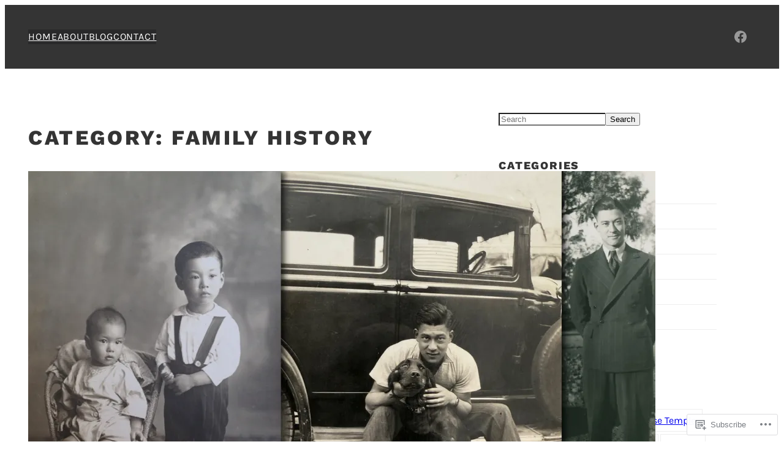

--- FILE ---
content_type: text/html; charset=UTF-8
request_url: https://chenquinjackhistory.com/category/family-history/
body_size: 29977
content:
<!DOCTYPE html>
<html lang="en">
<head>
	<meta charset="UTF-8" />
	<meta name="viewport" content="width=device-width, initial-scale=1" />
<script type="text/javascript">
  WebFontConfig = {"google":{"families":["Source+Sans+Pro:b:latin,latin-ext","Source+Sans+Pro:r,i,b,bi:latin,latin-ext"]},"api_url":"https:\/\/fonts-api.wp.com\/css"};
  (function() {
    var wf = document.createElement('script');
    wf.src = '/wp-content/plugins/custom-fonts/js/webfont.js';
    wf.type = 'text/javascript';
    wf.async = 'true';
    var s = document.getElementsByTagName('script')[0];
    s.parentNode.insertBefore(wf, s);
	})();
</script><style id="jetpack-custom-fonts-css"></style>
<meta name='robots' content='max-image-preview:large' />
<meta name="google-site-verification" content="2G55tJeyZXo_RNhSibZk_LOaG25Ujyqb8EptEAEyr2Y" />

<!-- Async WordPress.com Remote Login -->
<script id="wpcom_remote_login_js">
var wpcom_remote_login_extra_auth = '';
function wpcom_remote_login_remove_dom_node_id( element_id ) {
	var dom_node = document.getElementById( element_id );
	if ( dom_node ) { dom_node.parentNode.removeChild( dom_node ); }
}
function wpcom_remote_login_remove_dom_node_classes( class_name ) {
	var dom_nodes = document.querySelectorAll( '.' + class_name );
	for ( var i = 0; i < dom_nodes.length; i++ ) {
		dom_nodes[ i ].parentNode.removeChild( dom_nodes[ i ] );
	}
}
function wpcom_remote_login_final_cleanup() {
	wpcom_remote_login_remove_dom_node_classes( "wpcom_remote_login_msg" );
	wpcom_remote_login_remove_dom_node_id( "wpcom_remote_login_key" );
	wpcom_remote_login_remove_dom_node_id( "wpcom_remote_login_validate" );
	wpcom_remote_login_remove_dom_node_id( "wpcom_remote_login_js" );
	wpcom_remote_login_remove_dom_node_id( "wpcom_request_access_iframe" );
	wpcom_remote_login_remove_dom_node_id( "wpcom_request_access_styles" );
}

// Watch for messages back from the remote login
window.addEventListener( "message", function( e ) {
	if ( e.origin === "https://r-login.wordpress.com" ) {
		var data = {};
		try {
			data = JSON.parse( e.data );
		} catch( e ) {
			wpcom_remote_login_final_cleanup();
			return;
		}

		if ( data.msg === 'LOGIN' ) {
			// Clean up the login check iframe
			wpcom_remote_login_remove_dom_node_id( "wpcom_remote_login_key" );

			var id_regex = new RegExp( /^[0-9]+$/ );
			var token_regex = new RegExp( /^.*|.*|.*$/ );
			if (
				token_regex.test( data.token )
				&& id_regex.test( data.wpcomid )
			) {
				// We have everything we need to ask for a login
				var script = document.createElement( "script" );
				script.setAttribute( "id", "wpcom_remote_login_validate" );
				script.src = '/remote-login.php?wpcom_remote_login=validate'
					+ '&wpcomid=' + data.wpcomid
					+ '&token=' + encodeURIComponent( data.token )
					+ '&host=' + window.location.protocol
					+ '//' + window.location.hostname
					+ '&postid=3774'
					+ '&is_singular=';
				document.body.appendChild( script );
			}

			return;
		}

		// Safari ITP, not logged in, so redirect
		if ( data.msg === 'LOGIN-REDIRECT' ) {
			window.location = 'https://wordpress.com/log-in?redirect_to=' + window.location.href;
			return;
		}

		// Safari ITP, storage access failed, remove the request
		if ( data.msg === 'LOGIN-REMOVE' ) {
			var css_zap = 'html { -webkit-transition: margin-top 1s; transition: margin-top 1s; } /* 9001 */ html { margin-top: 0 !important; } * html body { margin-top: 0 !important; } @media screen and ( max-width: 782px ) { html { margin-top: 0 !important; } * html body { margin-top: 0 !important; } }';
			var style_zap = document.createElement( 'style' );
			style_zap.type = 'text/css';
			style_zap.appendChild( document.createTextNode( css_zap ) );
			document.body.appendChild( style_zap );

			var e = document.getElementById( 'wpcom_request_access_iframe' );
			e.parentNode.removeChild( e );

			document.cookie = 'wordpress_com_login_access=denied; path=/; max-age=31536000';

			return;
		}

		// Safari ITP
		if ( data.msg === 'REQUEST_ACCESS' ) {
			console.log( 'request access: safari' );

			// Check ITP iframe enable/disable knob
			if ( wpcom_remote_login_extra_auth !== 'safari_itp_iframe' ) {
				return;
			}

			// If we are in a "private window" there is no ITP.
			var private_window = false;
			try {
				var opendb = window.openDatabase( null, null, null, null );
			} catch( e ) {
				private_window = true;
			}

			if ( private_window ) {
				console.log( 'private window' );
				return;
			}

			var iframe = document.createElement( 'iframe' );
			iframe.id = 'wpcom_request_access_iframe';
			iframe.setAttribute( 'scrolling', 'no' );
			iframe.setAttribute( 'sandbox', 'allow-storage-access-by-user-activation allow-scripts allow-same-origin allow-top-navigation-by-user-activation' );
			iframe.src = 'https://r-login.wordpress.com/remote-login.php?wpcom_remote_login=request_access&origin=' + encodeURIComponent( data.origin ) + '&wpcomid=' + encodeURIComponent( data.wpcomid );

			var css = 'html { -webkit-transition: margin-top 1s; transition: margin-top 1s; } /* 9001 */ html { margin-top: 46px !important; } * html body { margin-top: 46px !important; } @media screen and ( max-width: 660px ) { html { margin-top: 71px !important; } * html body { margin-top: 71px !important; } #wpcom_request_access_iframe { display: block; height: 71px !important; } } #wpcom_request_access_iframe { border: 0px; height: 46px; position: fixed; top: 0; left: 0; width: 100%; min-width: 100%; z-index: 99999; background: #23282d; } ';

			var style = document.createElement( 'style' );
			style.type = 'text/css';
			style.id = 'wpcom_request_access_styles';
			style.appendChild( document.createTextNode( css ) );
			document.body.appendChild( style );

			document.body.appendChild( iframe );
		}

		if ( data.msg === 'DONE' ) {
			wpcom_remote_login_final_cleanup();
		}
	}
}, false );

// Inject the remote login iframe after the page has had a chance to load
// more critical resources
window.addEventListener( "DOMContentLoaded", function( e ) {
	var iframe = document.createElement( "iframe" );
	iframe.style.display = "none";
	iframe.setAttribute( "scrolling", "no" );
	iframe.setAttribute( "id", "wpcom_remote_login_key" );
	iframe.src = "https://r-login.wordpress.com/remote-login.php"
		+ "?wpcom_remote_login=key"
		+ "&origin=aHR0cHM6Ly9jaGVucXVpbmphY2toaXN0b3J5LmNvbQ%3D%3D"
		+ "&wpcomid=138394423"
		+ "&time=" + Math.floor( Date.now() / 1000 );
	document.body.appendChild( iframe );
}, false );
</script>
<title>Family History &#8211; Chen Quin Jack</title>
<link rel='dns-prefetch' href='//s0.wp.com' />
<link rel="alternate" type="application/rss+xml" title="Chen Quin Jack &raquo; Feed" href="https://chenquinjackhistory.com/feed/" />
<link rel="alternate" type="application/rss+xml" title="Chen Quin Jack &raquo; Comments Feed" href="https://chenquinjackhistory.com/comments/feed/" />
<link rel="alternate" type="application/rss+xml" title="Chen Quin Jack &raquo; Family History Category Feed" href="https://chenquinjackhistory.com/category/family-history/feed/" />
	<script type="text/javascript">
		/* <![CDATA[ */
		function addLoadEvent(func) {
			var oldonload = window.onload;
			if (typeof window.onload != 'function') {
				window.onload = func;
			} else {
				window.onload = function () {
					oldonload();
					func();
				}
			}
		}
		/* ]]> */
	</script>
	<style id='wp-block-navigation-link-inline-css'>
.wp-block-navigation .wp-block-navigation-item__label{overflow-wrap:break-word}.wp-block-navigation .wp-block-navigation-item__description{display:none}.link-ui-tools{outline:1px solid #f0f0f0;padding:8px}.link-ui-block-inserter{padding-top:8px}.link-ui-block-inserter__back{margin-left:8px;text-transform:uppercase}
/*# sourceURL=/wp-content/plugins/gutenberg-core/v22.2.0/build/styles/block-library/navigation-link/style.css */
</style>
<link crossorigin='anonymous' rel='stylesheet' id='all-css-2-1' href='/wp-content/plugins/gutenberg-core/v22.2.0/build/styles/block-library/navigation/style.css?m=1764855221i&cssminify=yes' type='text/css' media='all' />
<style id='wp-block-social-links-inline-css'>
.wp-block-social-links{background:none;box-sizing:border-box;margin-left:0;padding-left:0;padding-right:0;text-indent:0}.wp-block-social-links .wp-social-link a,.wp-block-social-links .wp-social-link a:hover{border-bottom:0;box-shadow:none;text-decoration:none}.wp-block-social-links .wp-social-link svg{height:1em;width:1em}.wp-block-social-links .wp-social-link span:not(.screen-reader-text){font-size:.65em;margin-left:.5em;margin-right:.5em}.wp-block-social-links.has-small-icon-size{font-size:16px}.wp-block-social-links,.wp-block-social-links.has-normal-icon-size{font-size:24px}.wp-block-social-links.has-large-icon-size{font-size:36px}.wp-block-social-links.has-huge-icon-size{font-size:48px}.wp-block-social-links.aligncenter{display:flex;justify-content:center}.wp-block-social-links.alignright{justify-content:flex-end}.wp-block-social-link{border-radius:9999px;display:block}@media not (prefers-reduced-motion){.wp-block-social-link{transition:transform .1s ease}}.wp-block-social-link{height:auto}.wp-block-social-link a{align-items:center;display:flex;line-height:0}.wp-block-social-link:hover{transform:scale(1.1)}.wp-block-social-links .wp-block-social-link.wp-social-link{display:inline-block;margin:0;padding:0}.wp-block-social-links .wp-block-social-link.wp-social-link .wp-block-social-link-anchor,.wp-block-social-links .wp-block-social-link.wp-social-link .wp-block-social-link-anchor svg,.wp-block-social-links .wp-block-social-link.wp-social-link .wp-block-social-link-anchor:active,.wp-block-social-links .wp-block-social-link.wp-social-link .wp-block-social-link-anchor:hover,.wp-block-social-links .wp-block-social-link.wp-social-link .wp-block-social-link-anchor:visited{fill:currentColor;color:currentColor}:where(.wp-block-social-links:not(.is-style-logos-only)) .wp-social-link{background-color:#f0f0f0;color:#444}:where(.wp-block-social-links:not(.is-style-logos-only)) .wp-social-link-amazon{background-color:#f90;color:#fff}:where(.wp-block-social-links:not(.is-style-logos-only)) .wp-social-link-bandcamp{background-color:#1ea0c3;color:#fff}:where(.wp-block-social-links:not(.is-style-logos-only)) .wp-social-link-behance{background-color:#0757fe;color:#fff}:where(.wp-block-social-links:not(.is-style-logos-only)) .wp-social-link-bluesky{background-color:#0a7aff;color:#fff}:where(.wp-block-social-links:not(.is-style-logos-only)) .wp-social-link-codepen{background-color:#1e1f26;color:#fff}:where(.wp-block-social-links:not(.is-style-logos-only)) .wp-social-link-deviantart{background-color:#02e49b;color:#fff}:where(.wp-block-social-links:not(.is-style-logos-only)) .wp-social-link-discord{background-color:#5865f2;color:#fff}:where(.wp-block-social-links:not(.is-style-logos-only)) .wp-social-link-dribbble{background-color:#e94c89;color:#fff}:where(.wp-block-social-links:not(.is-style-logos-only)) .wp-social-link-dropbox{background-color:#4280ff;color:#fff}:where(.wp-block-social-links:not(.is-style-logos-only)) .wp-social-link-etsy{background-color:#f45800;color:#fff}:where(.wp-block-social-links:not(.is-style-logos-only)) .wp-social-link-facebook{background-color:#0866ff;color:#fff}:where(.wp-block-social-links:not(.is-style-logos-only)) .wp-social-link-fivehundredpx{background-color:#000;color:#fff}:where(.wp-block-social-links:not(.is-style-logos-only)) .wp-social-link-flickr{background-color:#0461dd;color:#fff}:where(.wp-block-social-links:not(.is-style-logos-only)) .wp-social-link-foursquare{background-color:#e65678;color:#fff}:where(.wp-block-social-links:not(.is-style-logos-only)) .wp-social-link-github{background-color:#24292d;color:#fff}:where(.wp-block-social-links:not(.is-style-logos-only)) .wp-social-link-goodreads{background-color:#eceadd;color:#382110}:where(.wp-block-social-links:not(.is-style-logos-only)) .wp-social-link-google{background-color:#ea4434;color:#fff}:where(.wp-block-social-links:not(.is-style-logos-only)) .wp-social-link-gravatar{background-color:#1d4fc4;color:#fff}:where(.wp-block-social-links:not(.is-style-logos-only)) .wp-social-link-instagram{background-color:#f00075;color:#fff}:where(.wp-block-social-links:not(.is-style-logos-only)) .wp-social-link-lastfm{background-color:#e21b24;color:#fff}:where(.wp-block-social-links:not(.is-style-logos-only)) .wp-social-link-linkedin{background-color:#0d66c2;color:#fff}:where(.wp-block-social-links:not(.is-style-logos-only)) .wp-social-link-mastodon{background-color:#3288d4;color:#fff}:where(.wp-block-social-links:not(.is-style-logos-only)) .wp-social-link-medium{background-color:#000;color:#fff}:where(.wp-block-social-links:not(.is-style-logos-only)) .wp-social-link-meetup{background-color:#f6405f;color:#fff}:where(.wp-block-social-links:not(.is-style-logos-only)) .wp-social-link-patreon{background-color:#000;color:#fff}:where(.wp-block-social-links:not(.is-style-logos-only)) .wp-social-link-pinterest{background-color:#e60122;color:#fff}:where(.wp-block-social-links:not(.is-style-logos-only)) .wp-social-link-pocket{background-color:#ef4155;color:#fff}:where(.wp-block-social-links:not(.is-style-logos-only)) .wp-social-link-reddit{background-color:#ff4500;color:#fff}:where(.wp-block-social-links:not(.is-style-logos-only)) .wp-social-link-skype{background-color:#0478d7;color:#fff}:where(.wp-block-social-links:not(.is-style-logos-only)) .wp-social-link-snapchat{stroke:#000;background-color:#fefc00;color:#fff}:where(.wp-block-social-links:not(.is-style-logos-only)) .wp-social-link-soundcloud{background-color:#ff5600;color:#fff}:where(.wp-block-social-links:not(.is-style-logos-only)) .wp-social-link-spotify{background-color:#1bd760;color:#fff}:where(.wp-block-social-links:not(.is-style-logos-only)) .wp-social-link-telegram{background-color:#2aabee;color:#fff}:where(.wp-block-social-links:not(.is-style-logos-only)) .wp-social-link-threads{background-color:#000;color:#fff}:where(.wp-block-social-links:not(.is-style-logos-only)) .wp-social-link-tiktok{background-color:#000;color:#fff}:where(.wp-block-social-links:not(.is-style-logos-only)) .wp-social-link-tumblr{background-color:#011835;color:#fff}:where(.wp-block-social-links:not(.is-style-logos-only)) .wp-social-link-twitch{background-color:#6440a4;color:#fff}:where(.wp-block-social-links:not(.is-style-logos-only)) .wp-social-link-twitter{background-color:#1da1f2;color:#fff}:where(.wp-block-social-links:not(.is-style-logos-only)) .wp-social-link-vimeo{background-color:#1eb7ea;color:#fff}:where(.wp-block-social-links:not(.is-style-logos-only)) .wp-social-link-vk{background-color:#4680c2;color:#fff}:where(.wp-block-social-links:not(.is-style-logos-only)) .wp-social-link-wordpress{background-color:#3499cd;color:#fff}:where(.wp-block-social-links:not(.is-style-logos-only)) .wp-social-link-whatsapp{background-color:#25d366;color:#fff}:where(.wp-block-social-links:not(.is-style-logos-only)) .wp-social-link-x{background-color:#000;color:#fff}:where(.wp-block-social-links:not(.is-style-logos-only)) .wp-social-link-yelp{background-color:#d32422;color:#fff}:where(.wp-block-social-links:not(.is-style-logos-only)) .wp-social-link-youtube{background-color:red;color:#fff}:where(.wp-block-social-links.is-style-logos-only) .wp-social-link{background:none}:where(.wp-block-social-links.is-style-logos-only) .wp-social-link svg{height:1.25em;width:1.25em}:where(.wp-block-social-links.is-style-logos-only) .wp-social-link-amazon{color:#f90}:where(.wp-block-social-links.is-style-logos-only) .wp-social-link-bandcamp{color:#1ea0c3}:where(.wp-block-social-links.is-style-logos-only) .wp-social-link-behance{color:#0757fe}:where(.wp-block-social-links.is-style-logos-only) .wp-social-link-bluesky{color:#0a7aff}:where(.wp-block-social-links.is-style-logos-only) .wp-social-link-codepen{color:#1e1f26}:where(.wp-block-social-links.is-style-logos-only) .wp-social-link-deviantart{color:#02e49b}:where(.wp-block-social-links.is-style-logos-only) .wp-social-link-discord{color:#5865f2}:where(.wp-block-social-links.is-style-logos-only) .wp-social-link-dribbble{color:#e94c89}:where(.wp-block-social-links.is-style-logos-only) .wp-social-link-dropbox{color:#4280ff}:where(.wp-block-social-links.is-style-logos-only) .wp-social-link-etsy{color:#f45800}:where(.wp-block-social-links.is-style-logos-only) .wp-social-link-facebook{color:#0866ff}:where(.wp-block-social-links.is-style-logos-only) .wp-social-link-fivehundredpx{color:#000}:where(.wp-block-social-links.is-style-logos-only) .wp-social-link-flickr{color:#0461dd}:where(.wp-block-social-links.is-style-logos-only) .wp-social-link-foursquare{color:#e65678}:where(.wp-block-social-links.is-style-logos-only) .wp-social-link-github{color:#24292d}:where(.wp-block-social-links.is-style-logos-only) .wp-social-link-goodreads{color:#382110}:where(.wp-block-social-links.is-style-logos-only) .wp-social-link-google{color:#ea4434}:where(.wp-block-social-links.is-style-logos-only) .wp-social-link-gravatar{color:#1d4fc4}:where(.wp-block-social-links.is-style-logos-only) .wp-social-link-instagram{color:#f00075}:where(.wp-block-social-links.is-style-logos-only) .wp-social-link-lastfm{color:#e21b24}:where(.wp-block-social-links.is-style-logos-only) .wp-social-link-linkedin{color:#0d66c2}:where(.wp-block-social-links.is-style-logos-only) .wp-social-link-mastodon{color:#3288d4}:where(.wp-block-social-links.is-style-logos-only) .wp-social-link-medium{color:#000}:where(.wp-block-social-links.is-style-logos-only) .wp-social-link-meetup{color:#f6405f}:where(.wp-block-social-links.is-style-logos-only) .wp-social-link-patreon{color:#000}:where(.wp-block-social-links.is-style-logos-only) .wp-social-link-pinterest{color:#e60122}:where(.wp-block-social-links.is-style-logos-only) .wp-social-link-pocket{color:#ef4155}:where(.wp-block-social-links.is-style-logos-only) .wp-social-link-reddit{color:#ff4500}:where(.wp-block-social-links.is-style-logos-only) .wp-social-link-skype{color:#0478d7}:where(.wp-block-social-links.is-style-logos-only) .wp-social-link-snapchat{stroke:#000;color:#fff}:where(.wp-block-social-links.is-style-logos-only) .wp-social-link-soundcloud{color:#ff5600}:where(.wp-block-social-links.is-style-logos-only) .wp-social-link-spotify{color:#1bd760}:where(.wp-block-social-links.is-style-logos-only) .wp-social-link-telegram{color:#2aabee}:where(.wp-block-social-links.is-style-logos-only) .wp-social-link-threads{color:#000}:where(.wp-block-social-links.is-style-logos-only) .wp-social-link-tiktok{color:#000}:where(.wp-block-social-links.is-style-logos-only) .wp-social-link-tumblr{color:#011835}:where(.wp-block-social-links.is-style-logos-only) .wp-social-link-twitch{color:#6440a4}:where(.wp-block-social-links.is-style-logos-only) .wp-social-link-twitter{color:#1da1f2}:where(.wp-block-social-links.is-style-logos-only) .wp-social-link-vimeo{color:#1eb7ea}:where(.wp-block-social-links.is-style-logos-only) .wp-social-link-vk{color:#4680c2}:where(.wp-block-social-links.is-style-logos-only) .wp-social-link-whatsapp{color:#25d366}:where(.wp-block-social-links.is-style-logos-only) .wp-social-link-wordpress{color:#3499cd}:where(.wp-block-social-links.is-style-logos-only) .wp-social-link-x{color:#000}:where(.wp-block-social-links.is-style-logos-only) .wp-social-link-yelp{color:#d32422}:where(.wp-block-social-links.is-style-logos-only) .wp-social-link-youtube{color:red}.wp-block-social-links.is-style-pill-shape .wp-social-link{width:auto}:root :where(.wp-block-social-links .wp-social-link a){padding:.25em}:root :where(.wp-block-social-links.is-style-logos-only .wp-social-link a){padding:0}:root :where(.wp-block-social-links.is-style-pill-shape .wp-social-link a){padding-left:.6666666667em;padding-right:.6666666667em}.wp-block-social-links:not(.has-icon-color):not(.has-icon-background-color) .wp-social-link-snapchat .wp-block-social-link-label{color:#000}
/*# sourceURL=/wp-content/plugins/gutenberg-core/v22.2.0/build/styles/block-library/social-links/style.css */
</style>
<style id='wp-block-group-inline-css'>
.wp-block-group{box-sizing:border-box}:where(.wp-block-group.wp-block-group-is-layout-constrained){position:relative}
/*# sourceURL=/wp-content/plugins/gutenberg-core/v22.2.0/build/styles/block-library/group/style.css */
</style>
<style id='wp-block-query-title-inline-css'>
.wp-block-query-title{box-sizing:border-box}
/*# sourceURL=/wp-content/plugins/gutenberg-core/v22.2.0/build/styles/block-library/query-title/style.css */
</style>
<style id='wp-block-post-featured-image-inline-css'>
.wp-block-post-featured-image{margin-left:0;margin-right:0}.wp-block-post-featured-image a{display:block;height:100%}.wp-block-post-featured-image :where(img){box-sizing:border-box;height:auto;max-width:100%;vertical-align:bottom;width:100%}.wp-block-post-featured-image.alignfull img,.wp-block-post-featured-image.alignwide img{width:100%}.wp-block-post-featured-image .wp-block-post-featured-image__overlay.has-background-dim{background-color:#000;inset:0;position:absolute}.wp-block-post-featured-image{position:relative}.wp-block-post-featured-image .wp-block-post-featured-image__overlay.has-background-gradient{background-color:initial}.wp-block-post-featured-image .wp-block-post-featured-image__overlay.has-background-dim-0{opacity:0}.wp-block-post-featured-image .wp-block-post-featured-image__overlay.has-background-dim-10{opacity:.1}.wp-block-post-featured-image .wp-block-post-featured-image__overlay.has-background-dim-20{opacity:.2}.wp-block-post-featured-image .wp-block-post-featured-image__overlay.has-background-dim-30{opacity:.3}.wp-block-post-featured-image .wp-block-post-featured-image__overlay.has-background-dim-40{opacity:.4}.wp-block-post-featured-image .wp-block-post-featured-image__overlay.has-background-dim-50{opacity:.5}.wp-block-post-featured-image .wp-block-post-featured-image__overlay.has-background-dim-60{opacity:.6}.wp-block-post-featured-image .wp-block-post-featured-image__overlay.has-background-dim-70{opacity:.7}.wp-block-post-featured-image .wp-block-post-featured-image__overlay.has-background-dim-80{opacity:.8}.wp-block-post-featured-image .wp-block-post-featured-image__overlay.has-background-dim-90{opacity:.9}.wp-block-post-featured-image .wp-block-post-featured-image__overlay.has-background-dim-100{opacity:1}.wp-block-post-featured-image:where(.alignleft,.alignright){width:100%}
/*# sourceURL=/wp-content/plugins/gutenberg-core/v22.2.0/build/styles/block-library/post-featured-image/style.css */
</style>
<style id='wp-block-post-title-inline-css'>
.wp-block-post-title{box-sizing:border-box;word-break:break-word}.wp-block-post-title :where(a){display:inline-block;font-family:inherit;font-size:inherit;font-style:inherit;font-weight:inherit;letter-spacing:inherit;line-height:inherit;text-decoration:inherit}
/*# sourceURL=/wp-content/plugins/gutenberg-core/v22.2.0/build/styles/block-library/post-title/style.css */
</style>
<style id='wp-block-post-date-inline-css'>
.wp-block-post-date{box-sizing:border-box}
/*# sourceURL=/wp-content/plugins/gutenberg-core/v22.2.0/build/styles/block-library/post-date/style.css */
</style>
<style id='wp-block-post-terms-inline-css'>
.wp-block-post-terms{box-sizing:border-box}.wp-block-post-terms .wp-block-post-terms__separator{white-space:pre-wrap}
/*# sourceURL=/wp-content/plugins/gutenberg-core/v22.2.0/build/styles/block-library/post-terms/style.css */
</style>
<style id='wp-block-post-excerpt-inline-css'>
:where(.wp-block-post-excerpt){box-sizing:border-box;margin-bottom:var(--wp--style--block-gap);margin-top:var(--wp--style--block-gap)}.wp-block-post-excerpt__excerpt{margin-bottom:0;margin-top:0}.wp-block-post-excerpt__more-text{margin-bottom:0;margin-top:var(--wp--style--block-gap)}.wp-block-post-excerpt__more-link{display:inline-block}
/*# sourceURL=/wp-content/plugins/gutenberg-core/v22.2.0/build/styles/block-library/post-excerpt/style.css */
</style>
<style id='wp-block-post-template-inline-css'>
.wp-block-post-template{box-sizing:border-box;list-style:none;margin-bottom:0;margin-top:0;max-width:100%;padding:0}.wp-block-post-template.is-flex-container{display:flex;flex-direction:row;flex-wrap:wrap;gap:1.25em}.wp-block-post-template.is-flex-container>li{margin:0;width:100%}@media (min-width:600px){.wp-block-post-template.is-flex-container.is-flex-container.columns-2>li{width:calc(50% - .625em)}.wp-block-post-template.is-flex-container.is-flex-container.columns-3>li{width:calc(33.33333% - .83333em)}.wp-block-post-template.is-flex-container.is-flex-container.columns-4>li{width:calc(25% - .9375em)}.wp-block-post-template.is-flex-container.is-flex-container.columns-5>li{width:calc(20% - 1em)}.wp-block-post-template.is-flex-container.is-flex-container.columns-6>li{width:calc(16.66667% - 1.04167em)}}@media (max-width:600px){.wp-block-post-template-is-layout-grid.wp-block-post-template-is-layout-grid.wp-block-post-template-is-layout-grid.wp-block-post-template-is-layout-grid{grid-template-columns:1fr}}.wp-block-post-template-is-layout-constrained>li>.alignright,.wp-block-post-template-is-layout-flow>li>.alignright{float:right;margin-inline-end:0;margin-inline-start:2em}.wp-block-post-template-is-layout-constrained>li>.alignleft,.wp-block-post-template-is-layout-flow>li>.alignleft{float:left;margin-inline-end:2em;margin-inline-start:0}.wp-block-post-template-is-layout-constrained>li>.aligncenter,.wp-block-post-template-is-layout-flow>li>.aligncenter{margin-inline-end:auto;margin-inline-start:auto}
/*# sourceURL=/wp-content/plugins/gutenberg-core/v22.2.0/build/styles/block-library/post-template/style.css */
</style>
<style id='wp-block-query-pagination-inline-css'>
.wp-block-query-pagination.is-content-justification-space-between>.wp-block-query-pagination-next:last-of-type{margin-inline-start:auto}.wp-block-query-pagination.is-content-justification-space-between>.wp-block-query-pagination-previous:first-child{margin-inline-end:auto}.wp-block-query-pagination .wp-block-query-pagination-previous-arrow{display:inline-block;margin-right:1ch}.wp-block-query-pagination .wp-block-query-pagination-previous-arrow:not(.is-arrow-chevron){transform:scaleX(1)}.wp-block-query-pagination .wp-block-query-pagination-next-arrow{display:inline-block;margin-left:1ch}.wp-block-query-pagination .wp-block-query-pagination-next-arrow:not(.is-arrow-chevron){transform:scaleX(1)}.wp-block-query-pagination.aligncenter{justify-content:center}
/*# sourceURL=/wp-content/plugins/gutenberg-core/v22.2.0/build/styles/block-library/query-pagination/style.css */
</style>
<style id='wp-block-search-inline-css'>
.wp-block-search__button{margin-left:10px;word-break:normal}.wp-block-search__button.has-icon{line-height:0}.wp-block-search__button svg{fill:currentColor;height:1.25em;min-height:24px;min-width:24px;vertical-align:text-bottom;width:1.25em}:where(.wp-block-search__button){border:1px solid #ccc;padding:6px 10px}.wp-block-search__inside-wrapper{display:flex;flex:auto;flex-wrap:nowrap;max-width:100%}.wp-block-search__label{width:100%}.wp-block-search.wp-block-search__button-only .wp-block-search__button{box-sizing:border-box;display:flex;flex-shrink:0;justify-content:center;margin-left:0;max-width:100%}.wp-block-search.wp-block-search__button-only .wp-block-search__inside-wrapper{min-width:0!important;transition-property:width}.wp-block-search.wp-block-search__button-only .wp-block-search__input{flex-basis:100%;transition-duration:.3s}.wp-block-search.wp-block-search__button-only.wp-block-search__searchfield-hidden,.wp-block-search.wp-block-search__button-only.wp-block-search__searchfield-hidden .wp-block-search__inside-wrapper{overflow:hidden}.wp-block-search.wp-block-search__button-only.wp-block-search__searchfield-hidden .wp-block-search__input{border-left-width:0!important;border-right-width:0!important;flex-basis:0;flex-grow:0;margin:0;min-width:0!important;padding-left:0!important;padding-right:0!important;width:0!important}:where(.wp-block-search__input){appearance:none;border:1px solid #949494;flex-grow:1;font-family:inherit;font-size:inherit;font-style:inherit;font-weight:inherit;letter-spacing:inherit;line-height:inherit;margin-left:0;margin-right:0;min-width:3rem;padding:8px;text-decoration:unset!important;text-transform:inherit}:where(.wp-block-search__button-inside .wp-block-search__inside-wrapper){background-color:#fff;border:1px solid #949494;box-sizing:border-box;padding:4px}:where(.wp-block-search__button-inside .wp-block-search__inside-wrapper) .wp-block-search__input{border:none;border-radius:0;padding:0 4px}:where(.wp-block-search__button-inside .wp-block-search__inside-wrapper) .wp-block-search__input:focus{outline:none}:where(.wp-block-search__button-inside .wp-block-search__inside-wrapper) :where(.wp-block-search__button){padding:4px 8px}.wp-block-search.aligncenter .wp-block-search__inside-wrapper{margin:auto}.wp-block[data-align=right] .wp-block-search.wp-block-search__button-only .wp-block-search__inside-wrapper{float:right}
/*# sourceURL=/wp-content/plugins/gutenberg-core/v22.2.0/build/styles/block-library/search/style.css */
</style>
<style id='wp-block-heading-inline-css'>
h1:where(.wp-block-heading).has-background,h2:where(.wp-block-heading).has-background,h3:where(.wp-block-heading).has-background,h4:where(.wp-block-heading).has-background,h5:where(.wp-block-heading).has-background,h6:where(.wp-block-heading).has-background{padding:1.25em 2.375em}h1.has-text-align-left[style*=writing-mode]:where([style*=vertical-lr]),h1.has-text-align-right[style*=writing-mode]:where([style*=vertical-rl]),h2.has-text-align-left[style*=writing-mode]:where([style*=vertical-lr]),h2.has-text-align-right[style*=writing-mode]:where([style*=vertical-rl]),h3.has-text-align-left[style*=writing-mode]:where([style*=vertical-lr]),h3.has-text-align-right[style*=writing-mode]:where([style*=vertical-rl]),h4.has-text-align-left[style*=writing-mode]:where([style*=vertical-lr]),h4.has-text-align-right[style*=writing-mode]:where([style*=vertical-rl]),h5.has-text-align-left[style*=writing-mode]:where([style*=vertical-lr]),h5.has-text-align-right[style*=writing-mode]:where([style*=vertical-rl]),h6.has-text-align-left[style*=writing-mode]:where([style*=vertical-lr]),h6.has-text-align-right[style*=writing-mode]:where([style*=vertical-rl]){rotate:180deg}
/*# sourceURL=/wp-content/plugins/gutenberg-core/v22.2.0/build/styles/block-library/heading/style.css */
</style>
<style id='wp-block-categories-inline-css'>
.wp-block-categories{box-sizing:border-box}.wp-block-categories.alignleft{margin-right:2em}.wp-block-categories.alignright{margin-left:2em}.wp-block-categories.wp-block-categories-dropdown.aligncenter{text-align:center}.wp-block-categories .wp-block-categories__label{display:block;width:100%}
/*# sourceURL=/wp-content/plugins/gutenberg-core/v22.2.0/build/styles/block-library/categories/style.css */
</style>
<style id='wp-block-tag-cloud-inline-css'>
.wp-block-tag-cloud{box-sizing:border-box}.wp-block-tag-cloud.aligncenter{justify-content:center;text-align:center}.wp-block-tag-cloud a{display:inline-block;margin-right:5px}.wp-block-tag-cloud span{display:inline-block;margin-left:5px;text-decoration:none}:root :where(.wp-block-tag-cloud.is-style-outline){display:flex;flex-wrap:wrap;gap:1ch}:root :where(.wp-block-tag-cloud.is-style-outline a){border:1px solid;font-size:unset!important;margin-right:0;padding:1ch 2ch;text-decoration:none!important}
/*# sourceURL=/wp-content/plugins/gutenberg-core/v22.2.0/build/styles/block-library/tag-cloud/style.css */
</style>
<style id='wp-block-latest-posts-inline-css'>
.wp-block-latest-posts{box-sizing:border-box}.wp-block-latest-posts.alignleft{margin-right:2em}.wp-block-latest-posts.alignright{margin-left:2em}.wp-block-latest-posts.wp-block-latest-posts__list{list-style:none}.wp-block-latest-posts.wp-block-latest-posts__list li{clear:both;overflow-wrap:break-word}.wp-block-latest-posts.is-grid{display:flex;flex-wrap:wrap}.wp-block-latest-posts.is-grid li{margin:0 1.25em 1.25em 0;width:100%}@media (min-width:600px){.wp-block-latest-posts.columns-2 li{width:calc(50% - .625em)}.wp-block-latest-posts.columns-2 li:nth-child(2n){margin-right:0}.wp-block-latest-posts.columns-3 li{width:calc(33.33333% - .83333em)}.wp-block-latest-posts.columns-3 li:nth-child(3n){margin-right:0}.wp-block-latest-posts.columns-4 li{width:calc(25% - .9375em)}.wp-block-latest-posts.columns-4 li:nth-child(4n){margin-right:0}.wp-block-latest-posts.columns-5 li{width:calc(20% - 1em)}.wp-block-latest-posts.columns-5 li:nth-child(5n){margin-right:0}.wp-block-latest-posts.columns-6 li{width:calc(16.66667% - 1.04167em)}.wp-block-latest-posts.columns-6 li:nth-child(6n){margin-right:0}}:root :where(.wp-block-latest-posts.is-grid){padding:0}:root :where(.wp-block-latest-posts.wp-block-latest-posts__list){padding-left:0}.wp-block-latest-posts__post-author,.wp-block-latest-posts__post-date{display:block;font-size:.8125em}.wp-block-latest-posts__post-excerpt,.wp-block-latest-posts__post-full-content{margin-bottom:1em;margin-top:.5em}.wp-block-latest-posts__featured-image a{display:inline-block}.wp-block-latest-posts__featured-image img{height:auto;max-width:100%;width:auto}.wp-block-latest-posts__featured-image.alignleft{float:left;margin-right:1em}.wp-block-latest-posts__featured-image.alignright{float:right;margin-left:1em}.wp-block-latest-posts__featured-image.aligncenter{margin-bottom:1em;text-align:center}
/*# sourceURL=/wp-content/plugins/gutenberg-core/v22.2.0/build/styles/block-library/latest-posts/style.css */
</style>
<style id='wp-block-paragraph-inline-css'>
.is-small-text{font-size:.875em}.is-regular-text{font-size:1em}.is-large-text{font-size:2.25em}.is-larger-text{font-size:3em}.has-drop-cap:not(:focus):first-letter{float:left;font-size:8.4em;font-style:normal;font-weight:100;line-height:.68;margin:.05em .1em 0 0;text-transform:uppercase}body.rtl .has-drop-cap:not(:focus):first-letter{float:none;margin-left:.1em}p.has-drop-cap.has-background{overflow:hidden}:root :where(p.has-background){padding:1.25em 2.375em}:where(p.has-text-color:not(.has-link-color)) a{color:inherit}p.has-text-align-left[style*="writing-mode:vertical-lr"],p.has-text-align-right[style*="writing-mode:vertical-rl"]{rotate:180deg}
/*# sourceURL=/wp-content/plugins/gutenberg-core/v22.2.0/build/styles/block-library/paragraph/style.css */
</style>
<style id='jetpack-block-subscriptions-inline-css'>
.is-style-compact .is-not-subscriber .wp-block-button__link,.is-style-compact .is-not-subscriber .wp-block-jetpack-subscriptions__button{border-end-start-radius:0!important;border-start-start-radius:0!important;margin-inline-start:0!important}.is-style-compact .is-not-subscriber .components-text-control__input,.is-style-compact .is-not-subscriber p#subscribe-email input[type=email]{border-end-end-radius:0!important;border-start-end-radius:0!important}.is-style-compact:not(.wp-block-jetpack-subscriptions__use-newline) .components-text-control__input{border-inline-end-width:0!important}.wp-block-jetpack-subscriptions.wp-block-jetpack-subscriptions__supports-newline .wp-block-jetpack-subscriptions__form-container{display:flex;flex-direction:column}.wp-block-jetpack-subscriptions.wp-block-jetpack-subscriptions__supports-newline:not(.wp-block-jetpack-subscriptions__use-newline) .is-not-subscriber .wp-block-jetpack-subscriptions__form-elements{align-items:flex-start;display:flex}.wp-block-jetpack-subscriptions.wp-block-jetpack-subscriptions__supports-newline:not(.wp-block-jetpack-subscriptions__use-newline) p#subscribe-submit{display:flex;justify-content:center}.wp-block-jetpack-subscriptions.wp-block-jetpack-subscriptions__supports-newline .wp-block-jetpack-subscriptions__form .wp-block-jetpack-subscriptions__button,.wp-block-jetpack-subscriptions.wp-block-jetpack-subscriptions__supports-newline .wp-block-jetpack-subscriptions__form .wp-block-jetpack-subscriptions__textfield .components-text-control__input,.wp-block-jetpack-subscriptions.wp-block-jetpack-subscriptions__supports-newline .wp-block-jetpack-subscriptions__form button,.wp-block-jetpack-subscriptions.wp-block-jetpack-subscriptions__supports-newline .wp-block-jetpack-subscriptions__form input[type=email],.wp-block-jetpack-subscriptions.wp-block-jetpack-subscriptions__supports-newline form .wp-block-jetpack-subscriptions__button,.wp-block-jetpack-subscriptions.wp-block-jetpack-subscriptions__supports-newline form .wp-block-jetpack-subscriptions__textfield .components-text-control__input,.wp-block-jetpack-subscriptions.wp-block-jetpack-subscriptions__supports-newline form button,.wp-block-jetpack-subscriptions.wp-block-jetpack-subscriptions__supports-newline form input[type=email]{box-sizing:border-box;cursor:pointer;line-height:1.3;min-width:auto!important;white-space:nowrap!important}.wp-block-jetpack-subscriptions.wp-block-jetpack-subscriptions__supports-newline .wp-block-jetpack-subscriptions__form input[type=email]::placeholder,.wp-block-jetpack-subscriptions.wp-block-jetpack-subscriptions__supports-newline .wp-block-jetpack-subscriptions__form input[type=email]:disabled,.wp-block-jetpack-subscriptions.wp-block-jetpack-subscriptions__supports-newline form input[type=email]::placeholder,.wp-block-jetpack-subscriptions.wp-block-jetpack-subscriptions__supports-newline form input[type=email]:disabled{color:currentColor;opacity:.5}.wp-block-jetpack-subscriptions.wp-block-jetpack-subscriptions__supports-newline .wp-block-jetpack-subscriptions__form .wp-block-jetpack-subscriptions__button,.wp-block-jetpack-subscriptions.wp-block-jetpack-subscriptions__supports-newline .wp-block-jetpack-subscriptions__form button,.wp-block-jetpack-subscriptions.wp-block-jetpack-subscriptions__supports-newline form .wp-block-jetpack-subscriptions__button,.wp-block-jetpack-subscriptions.wp-block-jetpack-subscriptions__supports-newline form button{border-color:#0000;border-style:solid}.wp-block-jetpack-subscriptions.wp-block-jetpack-subscriptions__supports-newline .wp-block-jetpack-subscriptions__form .wp-block-jetpack-subscriptions__textfield,.wp-block-jetpack-subscriptions.wp-block-jetpack-subscriptions__supports-newline .wp-block-jetpack-subscriptions__form p#subscribe-email,.wp-block-jetpack-subscriptions.wp-block-jetpack-subscriptions__supports-newline form .wp-block-jetpack-subscriptions__textfield,.wp-block-jetpack-subscriptions.wp-block-jetpack-subscriptions__supports-newline form p#subscribe-email{background:#0000;flex-grow:1}.wp-block-jetpack-subscriptions.wp-block-jetpack-subscriptions__supports-newline .wp-block-jetpack-subscriptions__form .wp-block-jetpack-subscriptions__textfield .components-base-control__field,.wp-block-jetpack-subscriptions.wp-block-jetpack-subscriptions__supports-newline .wp-block-jetpack-subscriptions__form .wp-block-jetpack-subscriptions__textfield .components-text-control__input,.wp-block-jetpack-subscriptions.wp-block-jetpack-subscriptions__supports-newline .wp-block-jetpack-subscriptions__form .wp-block-jetpack-subscriptions__textfield input[type=email],.wp-block-jetpack-subscriptions.wp-block-jetpack-subscriptions__supports-newline .wp-block-jetpack-subscriptions__form p#subscribe-email .components-base-control__field,.wp-block-jetpack-subscriptions.wp-block-jetpack-subscriptions__supports-newline .wp-block-jetpack-subscriptions__form p#subscribe-email .components-text-control__input,.wp-block-jetpack-subscriptions.wp-block-jetpack-subscriptions__supports-newline .wp-block-jetpack-subscriptions__form p#subscribe-email input[type=email],.wp-block-jetpack-subscriptions.wp-block-jetpack-subscriptions__supports-newline form .wp-block-jetpack-subscriptions__textfield .components-base-control__field,.wp-block-jetpack-subscriptions.wp-block-jetpack-subscriptions__supports-newline form .wp-block-jetpack-subscriptions__textfield .components-text-control__input,.wp-block-jetpack-subscriptions.wp-block-jetpack-subscriptions__supports-newline form .wp-block-jetpack-subscriptions__textfield input[type=email],.wp-block-jetpack-subscriptions.wp-block-jetpack-subscriptions__supports-newline form p#subscribe-email .components-base-control__field,.wp-block-jetpack-subscriptions.wp-block-jetpack-subscriptions__supports-newline form p#subscribe-email .components-text-control__input,.wp-block-jetpack-subscriptions.wp-block-jetpack-subscriptions__supports-newline form p#subscribe-email input[type=email]{height:auto;margin:0;width:100%}.wp-block-jetpack-subscriptions.wp-block-jetpack-subscriptions__supports-newline .wp-block-jetpack-subscriptions__form p#subscribe-email,.wp-block-jetpack-subscriptions.wp-block-jetpack-subscriptions__supports-newline .wp-block-jetpack-subscriptions__form p#subscribe-submit,.wp-block-jetpack-subscriptions.wp-block-jetpack-subscriptions__supports-newline form p#subscribe-email,.wp-block-jetpack-subscriptions.wp-block-jetpack-subscriptions__supports-newline form p#subscribe-submit{line-height:0;margin:0;padding:0}.wp-block-jetpack-subscriptions.wp-block-jetpack-subscriptions__supports-newline.wp-block-jetpack-subscriptions__show-subs .wp-block-jetpack-subscriptions__subscount{font-size:16px;margin:8px 0;text-align:end}.wp-block-jetpack-subscriptions.wp-block-jetpack-subscriptions__supports-newline.wp-block-jetpack-subscriptions__use-newline .wp-block-jetpack-subscriptions__form-elements{display:block}.wp-block-jetpack-subscriptions.wp-block-jetpack-subscriptions__supports-newline.wp-block-jetpack-subscriptions__use-newline .wp-block-jetpack-subscriptions__button,.wp-block-jetpack-subscriptions.wp-block-jetpack-subscriptions__supports-newline.wp-block-jetpack-subscriptions__use-newline button{display:inline-block;max-width:100%}.wp-block-jetpack-subscriptions.wp-block-jetpack-subscriptions__supports-newline.wp-block-jetpack-subscriptions__use-newline .wp-block-jetpack-subscriptions__subscount{text-align:start}#subscribe-submit.is-link{text-align:center;width:auto!important}#subscribe-submit.is-link a{margin-left:0!important;margin-top:0!important;width:auto!important}@keyframes jetpack-memberships_button__spinner-animation{to{transform:rotate(1turn)}}.jetpack-memberships-spinner{display:none;height:1em;margin:0 0 0 5px;width:1em}.jetpack-memberships-spinner svg{height:100%;margin-bottom:-2px;width:100%}.jetpack-memberships-spinner-rotating{animation:jetpack-memberships_button__spinner-animation .75s linear infinite;transform-origin:center}.is-loading .jetpack-memberships-spinner{display:inline-block}body.jetpack-memberships-modal-open{overflow:hidden}dialog.jetpack-memberships-modal{opacity:1}dialog.jetpack-memberships-modal,dialog.jetpack-memberships-modal iframe{background:#0000;border:0;bottom:0;box-shadow:none;height:100%;left:0;margin:0;padding:0;position:fixed;right:0;top:0;width:100%}dialog.jetpack-memberships-modal::backdrop{background-color:#000;opacity:.7;transition:opacity .2s ease-out}dialog.jetpack-memberships-modal.is-loading,dialog.jetpack-memberships-modal.is-loading::backdrop{opacity:0}
/*# sourceURL=/wp-content/mu-plugins/jetpack-plugin/sun/_inc/blocks/subscriptions/view.css?minify=false */
</style>
<style id='wp-block-columns-inline-css'>
.wp-block-columns{box-sizing:border-box;display:flex;flex-wrap:wrap!important}@media (min-width:782px){.wp-block-columns{flex-wrap:nowrap!important}}.wp-block-columns{align-items:normal!important}.wp-block-columns.are-vertically-aligned-top{align-items:flex-start}.wp-block-columns.are-vertically-aligned-center{align-items:center}.wp-block-columns.are-vertically-aligned-bottom{align-items:flex-end}@media (max-width:781px){.wp-block-columns:not(.is-not-stacked-on-mobile)>.wp-block-column{flex-basis:100%!important}}@media (min-width:782px){.wp-block-columns:not(.is-not-stacked-on-mobile)>.wp-block-column{flex-basis:0;flex-grow:1}.wp-block-columns:not(.is-not-stacked-on-mobile)>.wp-block-column[style*=flex-basis]{flex-grow:0}}.wp-block-columns.is-not-stacked-on-mobile{flex-wrap:nowrap!important}.wp-block-columns.is-not-stacked-on-mobile>.wp-block-column{flex-basis:0;flex-grow:1}.wp-block-columns.is-not-stacked-on-mobile>.wp-block-column[style*=flex-basis]{flex-grow:0}:where(.wp-block-columns){margin-bottom:1.75em}:where(.wp-block-columns.has-background){padding:1.25em 2.375em}.wp-block-column{flex-grow:1;min-width:0;overflow-wrap:break-word;word-break:break-word}.wp-block-column.is-vertically-aligned-top{align-self:flex-start}.wp-block-column.is-vertically-aligned-center{align-self:center}.wp-block-column.is-vertically-aligned-bottom{align-self:flex-end}.wp-block-column.is-vertically-aligned-stretch{align-self:stretch}.wp-block-column.is-vertically-aligned-bottom,.wp-block-column.is-vertically-aligned-center,.wp-block-column.is-vertically-aligned-top{width:100%}
/*# sourceURL=/wp-content/plugins/gutenberg-core/v22.2.0/build/styles/block-library/columns/style.css */
</style>
<style id='wp-emoji-styles-inline-css'>

	img.wp-smiley, img.emoji {
		display: inline !important;
		border: none !important;
		box-shadow: none !important;
		height: 1em !important;
		width: 1em !important;
		margin: 0 0.07em !important;
		vertical-align: -0.1em !important;
		background: none !important;
		padding: 0 !important;
	}
/*# sourceURL=wp-emoji-styles-inline-css */
</style>
<style id='wp-block-library-inline-css'>
:root{--wp-block-synced-color:#7a00df;--wp-block-synced-color--rgb:122,0,223;--wp-bound-block-color:var(--wp-block-synced-color);--wp-editor-canvas-background:#ddd;--wp-admin-theme-color:#007cba;--wp-admin-theme-color--rgb:0,124,186;--wp-admin-theme-color-darker-10:#006ba1;--wp-admin-theme-color-darker-10--rgb:0,107,160.5;--wp-admin-theme-color-darker-20:#005a87;--wp-admin-theme-color-darker-20--rgb:0,90,135;--wp-admin-border-width-focus:2px}@media (min-resolution:192dpi){:root{--wp-admin-border-width-focus:1.5px}}.wp-element-button{cursor:pointer}:root .has-very-light-gray-background-color{background-color:#eee}:root .has-very-dark-gray-background-color{background-color:#313131}:root .has-very-light-gray-color{color:#eee}:root .has-very-dark-gray-color{color:#313131}:root .has-vivid-green-cyan-to-vivid-cyan-blue-gradient-background{background:linear-gradient(135deg,#00d084,#0693e3)}:root .has-purple-crush-gradient-background{background:linear-gradient(135deg,#34e2e4,#4721fb 50%,#ab1dfe)}:root .has-hazy-dawn-gradient-background{background:linear-gradient(135deg,#faaca8,#dad0ec)}:root .has-subdued-olive-gradient-background{background:linear-gradient(135deg,#fafae1,#67a671)}:root .has-atomic-cream-gradient-background{background:linear-gradient(135deg,#fdd79a,#004a59)}:root .has-nightshade-gradient-background{background:linear-gradient(135deg,#330968,#31cdcf)}:root .has-midnight-gradient-background{background:linear-gradient(135deg,#020381,#2874fc)}:root{--wp--preset--font-size--normal:16px;--wp--preset--font-size--huge:42px}.has-regular-font-size{font-size:1em}.has-larger-font-size{font-size:2.625em}.has-normal-font-size{font-size:var(--wp--preset--font-size--normal)}.has-huge-font-size{font-size:var(--wp--preset--font-size--huge)}:root .has-text-align-center{text-align:center}:root .has-text-align-left{text-align:left}:root .has-text-align-right{text-align:right}.has-fit-text{white-space:nowrap!important}#end-resizable-editor-section{display:none}.aligncenter{clear:both}.items-justified-left{justify-content:flex-start}.items-justified-center{justify-content:center}.items-justified-right{justify-content:flex-end}.items-justified-space-between{justify-content:space-between}.screen-reader-text{word-wrap:normal!important;border:0;clip-path:inset(50%);height:1px;margin:-1px;overflow:hidden;padding:0;position:absolute;width:1px}.screen-reader-text:focus{background-color:#ddd;clip-path:none;color:#444;display:block;font-size:1em;height:auto;left:5px;line-height:normal;padding:15px 23px 14px;text-decoration:none;top:5px;width:auto;z-index:100000}html :where(.has-border-color){border-style:solid}html :where([style*=border-top-color]){border-top-style:solid}html :where([style*=border-right-color]){border-right-style:solid}html :where([style*=border-bottom-color]){border-bottom-style:solid}html :where([style*=border-left-color]){border-left-style:solid}html :where([style*=border-width]){border-style:solid}html :where([style*=border-top-width]){border-top-style:solid}html :where([style*=border-right-width]){border-right-style:solid}html :where([style*=border-bottom-width]){border-bottom-style:solid}html :where([style*=border-left-width]){border-left-style:solid}html :where(img[class*=wp-image-]){height:auto;max-width:100%}:where(figure){margin:0 0 1em}html :where(.is-position-sticky){--wp-admin--admin-bar--position-offset:var(--wp-admin--admin-bar--height,0px)}@media screen and (max-width:600px){html :where(.is-position-sticky){--wp-admin--admin-bar--position-offset:0px}}
.has-text-align-justify {
	text-align:justify;
}
.has-text-align-justify{text-align:justify;}
/*# sourceURL=wp-block-library-inline-css */
</style>
<link crossorigin='anonymous' rel='stylesheet' id='all-css-50-1' href='/wp-content/plugins/coblocks/2.18.1-simple-rev.4/dist/coblocks-style.css?m=1681832297i&cssminify=yes' type='text/css' media='all' />
<style id='wp-block-template-skip-link-inline-css'>

		.skip-link.screen-reader-text {
			border: 0;
			clip-path: inset(50%);
			height: 1px;
			margin: -1px;
			overflow: hidden;
			padding: 0;
			position: absolute !important;
			width: 1px;
			word-wrap: normal !important;
		}

		.skip-link.screen-reader-text:focus {
			background-color: #eee;
			clip-path: none;
			color: #444;
			display: block;
			font-size: 1em;
			height: auto;
			left: 5px;
			line-height: normal;
			padding: 15px 23px 14px;
			text-decoration: none;
			top: 5px;
			width: auto;
			z-index: 100000;
		}
/*# sourceURL=wp-block-template-skip-link-inline-css */
</style>
<link crossorigin='anonymous' rel='stylesheet' id='all-css-52-1' href='/_static/??-eJx9jcEKg0AMRH+oaVhorR7Eb9E16IpZg8min2889FZ6GYbhPQYPgbhlo2zIBWQtU8qKcdvJd5be0AmmMfW0Ejv2jKoP/K0daZzIXNdvB6PzvyJ+A8MgO6mCJ6fCYLN/6e113IZXU9WfUL/DcgHSTkDo&cssminify=yes' type='text/css' media='all' />
<style id='global-styles-inline-css'>
:root{--wp--preset--aspect-ratio--square: 1;--wp--preset--aspect-ratio--4-3: 4/3;--wp--preset--aspect-ratio--3-4: 3/4;--wp--preset--aspect-ratio--3-2: 3/2;--wp--preset--aspect-ratio--2-3: 2/3;--wp--preset--aspect-ratio--16-9: 16/9;--wp--preset--aspect-ratio--9-16: 9/16;--wp--preset--color--black: #000000;--wp--preset--color--cyan-bluish-gray: #abb8c3;--wp--preset--color--white: #ffffff;--wp--preset--color--pale-pink: #f78da7;--wp--preset--color--vivid-red: #dd0101;--wp--preset--color--luminous-vivid-orange: #ff6900;--wp--preset--color--luminous-vivid-amber: #fcb900;--wp--preset--color--light-green-cyan: #7bdcb5;--wp--preset--color--vivid-green-cyan: #00d084;--wp--preset--color--pale-cyan-blue: #8ed1fc;--wp--preset--color--vivid-cyan-blue: #0693e3;--wp--preset--color--vivid-purple: #9b51e0;--wp--preset--color--background: #FFFFFF;--wp--preset--color--foreground: #29292A;--wp--preset--color--primary: #343434;--wp--preset--color--secondary: #EEEEEE;--wp--preset--color--tertiary: #999999;--wp--preset--color--custom-color-1: #a80202;--wp--preset--gradient--vivid-cyan-blue-to-vivid-purple: linear-gradient(135deg,rgb(6,147,227) 0%,rgb(155,81,224) 100%);--wp--preset--gradient--light-green-cyan-to-vivid-green-cyan: linear-gradient(135deg,rgb(122,220,180) 0%,rgb(0,208,130) 100%);--wp--preset--gradient--luminous-vivid-amber-to-luminous-vivid-orange: linear-gradient(135deg,rgb(252,185,0) 0%,rgb(255,105,0) 100%);--wp--preset--gradient--luminous-vivid-orange-to-vivid-red: linear-gradient(135deg,rgb(255,105,0) 0%,rgb(207,46,46) 100%);--wp--preset--gradient--very-light-gray-to-cyan-bluish-gray: linear-gradient(135deg,rgb(238,238,238) 0%,rgb(169,184,195) 100%);--wp--preset--gradient--cool-to-warm-spectrum: linear-gradient(135deg,rgb(74,234,220) 0%,rgb(151,120,209) 20%,rgb(207,42,186) 40%,rgb(238,44,130) 60%,rgb(251,105,98) 80%,rgb(254,248,76) 100%);--wp--preset--gradient--blush-light-purple: linear-gradient(135deg,rgb(255,206,236) 0%,rgb(152,150,240) 100%);--wp--preset--gradient--blush-bordeaux: linear-gradient(135deg,rgb(254,205,165) 0%,rgb(254,45,45) 50%,rgb(107,0,62) 100%);--wp--preset--gradient--luminous-dusk: linear-gradient(135deg,rgb(255,203,112) 0%,rgb(199,81,192) 50%,rgb(65,88,208) 100%);--wp--preset--gradient--pale-ocean: linear-gradient(135deg,rgb(255,245,203) 0%,rgb(182,227,212) 50%,rgb(51,167,181) 100%);--wp--preset--gradient--electric-grass: linear-gradient(135deg,rgb(202,248,128) 0%,rgb(113,206,126) 100%);--wp--preset--gradient--midnight: linear-gradient(135deg,rgb(2,3,129) 0%,rgb(40,116,252) 100%);--wp--preset--font-size--small: 1rem;--wp--preset--font-size--medium: clamp(28px, 1.55vw, 32px);--wp--preset--font-size--large: clamp(32px, 1.666vw, 34px);--wp--preset--font-size--x-large: clamp(34px, 2.222vw, 40px);--wp--preset--font-size--normal: clamp(18px, 1.35vw, 24px);--wp--preset--font-size--xx-large: clamp(3rem, 3rem + ((1vw - 0.2rem) * 1.429), 4rem);--wp--preset--font-family--albert-sans: 'Albert Sans', sans-serif;--wp--preset--font-family--alegreya: Alegreya, serif;--wp--preset--font-family--arvo: Arvo, serif;--wp--preset--font-family--bodoni-moda: 'Bodoni Moda', serif;--wp--preset--font-family--bricolage-grotesque: 'Bricolage Grotesque', sans-serif;--wp--preset--font-family--cabin: Cabin, sans-serif;--wp--preset--font-family--chivo: Chivo, sans-serif;--wp--preset--font-family--commissioner: Commissioner, sans-serif;--wp--preset--font-family--cormorant: Cormorant, serif;--wp--preset--font-family--courier-prime: 'Courier Prime', monospace;--wp--preset--font-family--crimson-pro: 'Crimson Pro', serif;--wp--preset--font-family--dm-mono: 'DM Mono', monospace;--wp--preset--font-family--dm-sans: 'DM Sans', sans-serif;--wp--preset--font-family--dm-serif-display: 'DM Serif Display', serif;--wp--preset--font-family--domine: Domine, serif;--wp--preset--font-family--eb-garamond: 'EB Garamond', serif;--wp--preset--font-family--epilogue: Epilogue, sans-serif;--wp--preset--font-family--fahkwang: Fahkwang, sans-serif;--wp--preset--font-family--figtree: Figtree, sans-serif;--wp--preset--font-family--fira-sans: 'Fira Sans', sans-serif;--wp--preset--font-family--fjalla-one: 'Fjalla One', sans-serif;--wp--preset--font-family--fraunces: Fraunces, serif;--wp--preset--font-family--gabarito: Gabarito, system-ui;--wp--preset--font-family--ibm-plex-mono: 'IBM Plex Mono', monospace;--wp--preset--font-family--ibm-plex-sans: 'IBM Plex Sans', sans-serif;--wp--preset--font-family--ibarra-real-nova: 'Ibarra Real Nova', serif;--wp--preset--font-family--instrument-serif: 'Instrument Serif', serif;--wp--preset--font-family--inter: Inter, sans-serif;--wp--preset--font-family--josefin-sans: 'Josefin Sans', sans-serif;--wp--preset--font-family--jost: Jost, sans-serif;--wp--preset--font-family--libre-baskerville: 'Libre Baskerville', serif;--wp--preset--font-family--libre-franklin: 'Libre Franklin', sans-serif;--wp--preset--font-family--literata: Literata, serif;--wp--preset--font-family--lora: Lora, serif;--wp--preset--font-family--merriweather: Merriweather, serif;--wp--preset--font-family--montserrat: Montserrat, sans-serif;--wp--preset--font-family--newsreader: Newsreader, serif;--wp--preset--font-family--noto-sans-mono: 'Noto Sans Mono', sans-serif;--wp--preset--font-family--nunito: Nunito, sans-serif;--wp--preset--font-family--open-sans: 'Open Sans', sans-serif;--wp--preset--font-family--overpass: Overpass, sans-serif;--wp--preset--font-family--pt-serif: 'PT Serif', serif;--wp--preset--font-family--petrona: Petrona, serif;--wp--preset--font-family--piazzolla: Piazzolla, serif;--wp--preset--font-family--playfair-display: 'Playfair Display', serif;--wp--preset--font-family--plus-jakarta-sans: 'Plus Jakarta Sans', sans-serif;--wp--preset--font-family--poppins: Poppins, sans-serif;--wp--preset--font-family--raleway: Raleway, sans-serif;--wp--preset--font-family--roboto: Roboto, sans-serif;--wp--preset--font-family--roboto-slab: 'Roboto Slab', serif;--wp--preset--font-family--rubik: Rubik, sans-serif;--wp--preset--font-family--rufina: Rufina, serif;--wp--preset--font-family--sora: Sora, sans-serif;--wp--preset--font-family--source-sans-3: 'Source Sans 3', sans-serif;--wp--preset--font-family--source-serif-4: 'Source Serif 4', serif;--wp--preset--font-family--space-mono: 'Space Mono', monospace;--wp--preset--font-family--syne: Syne, sans-serif;--wp--preset--font-family--texturina: Texturina, serif;--wp--preset--font-family--urbanist: Urbanist, sans-serif;--wp--preset--font-family--work-sans: Work Sans;--wp--preset--font-family--system-font: -apple-system,BlinkMacSystemFont,"Segoe UI",Roboto,Oxygen-Sans,Ubuntu,Cantarell,"Helvetica Neue",sans-serif;--wp--preset--font-family--karla: Karla;--wp--preset--spacing--20: min(1.5rem, 2vw);--wp--preset--spacing--30: min(2.5rem, 3vw);--wp--preset--spacing--40: min(3.5rem, 5vw);--wp--preset--spacing--50: min(5rem, 6vw);--wp--preset--spacing--60: min(6rem, 7vw);--wp--preset--spacing--70: 3.38rem;--wp--preset--spacing--80: 5.06rem;--wp--preset--spacing--10: min(1rem, 1vw);--wp--preset--shadow--natural: 6px 6px 9px rgba(0, 0, 0, 0.2);--wp--preset--shadow--deep: 12px 12px 50px rgba(0, 0, 0, 0.4);--wp--preset--shadow--sharp: 6px 6px 0px rgba(0, 0, 0, 0.2);--wp--preset--shadow--outlined: 6px 6px 0px -3px rgb(255, 255, 255), 6px 6px rgb(0, 0, 0);--wp--preset--shadow--crisp: 6px 6px 0px rgb(0, 0, 0);}:root { --wp--style--global--content-size: 900px;--wp--style--global--wide-size: 1440px; }:where(body) { margin: 0; }.wp-site-blocks { padding-top: var(--wp--style--root--padding-top); padding-bottom: var(--wp--style--root--padding-bottom); }.has-global-padding { padding-right: var(--wp--style--root--padding-right); padding-left: var(--wp--style--root--padding-left); }.has-global-padding > .alignfull { margin-right: calc(var(--wp--style--root--padding-right) * -1); margin-left: calc(var(--wp--style--root--padding-left) * -1); }.has-global-padding :where(:not(.alignfull.is-layout-flow) > .has-global-padding:not(.wp-block-block, .alignfull)) { padding-right: 0; padding-left: 0; }.has-global-padding :where(:not(.alignfull.is-layout-flow) > .has-global-padding:not(.wp-block-block, .alignfull)) > .alignfull { margin-left: 0; margin-right: 0; }.wp-site-blocks > .alignleft { float: left; margin-right: 2em; }.wp-site-blocks > .alignright { float: right; margin-left: 2em; }.wp-site-blocks > .aligncenter { justify-content: center; margin-left: auto; margin-right: auto; }:where(.wp-site-blocks) > * { margin-block-start: 1.5rem; margin-block-end: 0; }:where(.wp-site-blocks) > :first-child { margin-block-start: 0; }:where(.wp-site-blocks) > :last-child { margin-block-end: 0; }:root { --wp--style--block-gap: 1.5rem; }:root :where(.is-layout-flow) > :first-child{margin-block-start: 0;}:root :where(.is-layout-flow) > :last-child{margin-block-end: 0;}:root :where(.is-layout-flow) > *{margin-block-start: 1.5rem;margin-block-end: 0;}:root :where(.is-layout-constrained) > :first-child{margin-block-start: 0;}:root :where(.is-layout-constrained) > :last-child{margin-block-end: 0;}:root :where(.is-layout-constrained) > *{margin-block-start: 1.5rem;margin-block-end: 0;}:root :where(.is-layout-flex){gap: 1.5rem;}:root :where(.is-layout-grid){gap: 1.5rem;}.is-layout-flow > .alignleft{float: left;margin-inline-start: 0;margin-inline-end: 2em;}.is-layout-flow > .alignright{float: right;margin-inline-start: 2em;margin-inline-end: 0;}.is-layout-flow > .aligncenter{margin-left: auto !important;margin-right: auto !important;}.is-layout-constrained > .alignleft{float: left;margin-inline-start: 0;margin-inline-end: 2em;}.is-layout-constrained > .alignright{float: right;margin-inline-start: 2em;margin-inline-end: 0;}.is-layout-constrained > .aligncenter{margin-left: auto !important;margin-right: auto !important;}.is-layout-constrained > :where(:not(.alignleft):not(.alignright):not(.alignfull)){max-width: var(--wp--style--global--content-size);margin-left: auto !important;margin-right: auto !important;}.is-layout-constrained > .alignwide{max-width: var(--wp--style--global--wide-size);}body .is-layout-flex{display: flex;}.is-layout-flex{flex-wrap: wrap;align-items: center;}.is-layout-flex > :is(*, div){margin: 0;}body .is-layout-grid{display: grid;}.is-layout-grid > :is(*, div){margin: 0;}body{background-color: var(--wp--preset--color--background);color: var(--wp--preset--color--foreground);font-family: var(--wp--preset--font-family--karla);font-size: var(--wp--preset--font-size--small);font-style: normal;font-weight: 400;line-height: 1.5;--wp--style--root--padding-top: 0px;--wp--style--root--padding-right: 0px;--wp--style--root--padding-bottom: 0px;--wp--style--root--padding-left: 0px;}a:where(:not(.wp-element-button)){color: var(--wp--preset--color--custom-color-1);font-style: normal;font-weight: 700;line-height: 1.5;text-decoration: underline;}:root :where(a:where(:not(.wp-element-button)):hover){color: var(--wp--preset--color--vivid-red);text-decoration: underline;}h1, h2, h3, h4, h5, h6{color: var(--wp--preset--color--primary);font-family: Work Sans;font-style: normal;font-weight: 800;letter-spacing: 0.1em;line-height: 1.25;text-transform: uppercase;}h1{font-size: var(--wp--preset--font-size--x-large);font-weight: 800;letter-spacing: 0.1em;line-height: 1.25;text-transform: uppercase;}h2{font-size: var(--wp--preset--font-size--medium);font-weight: 800;letter-spacing: 0.1em;line-height: 1.25;text-transform: uppercase;}h3{font-size: var(--wp--preset--font-size--normal);font-weight: 800;letter-spacing: 0.1em;line-height: 1.25;text-transform: uppercase;}h4{font-size: var(--wp--preset--font-size--normal);font-weight: 800;letter-spacing: 0.1em;line-height: 1.25;text-transform: uppercase;}h5{font-size: var(--wp--preset--font-size--normal);font-weight: 800;letter-spacing: 0.1em;line-height: 1.25;text-transform: uppercase;}h6{font-size: var(--wp--preset--font-size--normal);font-weight: 800;letter-spacing: 0.1em;line-height: 1.25;text-transform: uppercase;}:root :where(.wp-element-button, .wp-block-button__link){background-color: var(--wp--preset--color--foreground);border-radius: 0;border-width: 0;color: var(--wp--preset--color--secondary);font-family: inherit;font-size: inherit;font-style: normal;font-weight: 700;letter-spacing: inherit;line-height: inherit;padding-top: calc(0.667em + 2px);padding-right: calc(1.333em + 2px);padding-bottom: calc(0.667em + 2px);padding-left: calc(1.333em + 2px);text-decoration: none;text-transform: inherit;}:root :where(.wp-element-button:hover, .wp-block-button__link:hover){background-color: var(--wp--preset--color--primary);color: var(--wp--preset--color--white);}.has-black-color{color: var(--wp--preset--color--black) !important;}.has-cyan-bluish-gray-color{color: var(--wp--preset--color--cyan-bluish-gray) !important;}.has-white-color{color: var(--wp--preset--color--white) !important;}.has-pale-pink-color{color: var(--wp--preset--color--pale-pink) !important;}.has-vivid-red-color{color: var(--wp--preset--color--vivid-red) !important;}.has-luminous-vivid-orange-color{color: var(--wp--preset--color--luminous-vivid-orange) !important;}.has-luminous-vivid-amber-color{color: var(--wp--preset--color--luminous-vivid-amber) !important;}.has-light-green-cyan-color{color: var(--wp--preset--color--light-green-cyan) !important;}.has-vivid-green-cyan-color{color: var(--wp--preset--color--vivid-green-cyan) !important;}.has-pale-cyan-blue-color{color: var(--wp--preset--color--pale-cyan-blue) !important;}.has-vivid-cyan-blue-color{color: var(--wp--preset--color--vivid-cyan-blue) !important;}.has-vivid-purple-color{color: var(--wp--preset--color--vivid-purple) !important;}.has-background-color{color: var(--wp--preset--color--background) !important;}.has-foreground-color{color: var(--wp--preset--color--foreground) !important;}.has-primary-color{color: var(--wp--preset--color--primary) !important;}.has-secondary-color{color: var(--wp--preset--color--secondary) !important;}.has-tertiary-color{color: var(--wp--preset--color--tertiary) !important;}.has-custom-color-1-color{color: var(--wp--preset--color--custom-color-1) !important;}.has-black-background-color{background-color: var(--wp--preset--color--black) !important;}.has-cyan-bluish-gray-background-color{background-color: var(--wp--preset--color--cyan-bluish-gray) !important;}.has-white-background-color{background-color: var(--wp--preset--color--white) !important;}.has-pale-pink-background-color{background-color: var(--wp--preset--color--pale-pink) !important;}.has-vivid-red-background-color{background-color: var(--wp--preset--color--vivid-red) !important;}.has-luminous-vivid-orange-background-color{background-color: var(--wp--preset--color--luminous-vivid-orange) !important;}.has-luminous-vivid-amber-background-color{background-color: var(--wp--preset--color--luminous-vivid-amber) !important;}.has-light-green-cyan-background-color{background-color: var(--wp--preset--color--light-green-cyan) !important;}.has-vivid-green-cyan-background-color{background-color: var(--wp--preset--color--vivid-green-cyan) !important;}.has-pale-cyan-blue-background-color{background-color: var(--wp--preset--color--pale-cyan-blue) !important;}.has-vivid-cyan-blue-background-color{background-color: var(--wp--preset--color--vivid-cyan-blue) !important;}.has-vivid-purple-background-color{background-color: var(--wp--preset--color--vivid-purple) !important;}.has-background-background-color{background-color: var(--wp--preset--color--background) !important;}.has-foreground-background-color{background-color: var(--wp--preset--color--foreground) !important;}.has-primary-background-color{background-color: var(--wp--preset--color--primary) !important;}.has-secondary-background-color{background-color: var(--wp--preset--color--secondary) !important;}.has-tertiary-background-color{background-color: var(--wp--preset--color--tertiary) !important;}.has-custom-color-1-background-color{background-color: var(--wp--preset--color--custom-color-1) !important;}.has-black-border-color{border-color: var(--wp--preset--color--black) !important;}.has-cyan-bluish-gray-border-color{border-color: var(--wp--preset--color--cyan-bluish-gray) !important;}.has-white-border-color{border-color: var(--wp--preset--color--white) !important;}.has-pale-pink-border-color{border-color: var(--wp--preset--color--pale-pink) !important;}.has-vivid-red-border-color{border-color: var(--wp--preset--color--vivid-red) !important;}.has-luminous-vivid-orange-border-color{border-color: var(--wp--preset--color--luminous-vivid-orange) !important;}.has-luminous-vivid-amber-border-color{border-color: var(--wp--preset--color--luminous-vivid-amber) !important;}.has-light-green-cyan-border-color{border-color: var(--wp--preset--color--light-green-cyan) !important;}.has-vivid-green-cyan-border-color{border-color: var(--wp--preset--color--vivid-green-cyan) !important;}.has-pale-cyan-blue-border-color{border-color: var(--wp--preset--color--pale-cyan-blue) !important;}.has-vivid-cyan-blue-border-color{border-color: var(--wp--preset--color--vivid-cyan-blue) !important;}.has-vivid-purple-border-color{border-color: var(--wp--preset--color--vivid-purple) !important;}.has-background-border-color{border-color: var(--wp--preset--color--background) !important;}.has-foreground-border-color{border-color: var(--wp--preset--color--foreground) !important;}.has-primary-border-color{border-color: var(--wp--preset--color--primary) !important;}.has-secondary-border-color{border-color: var(--wp--preset--color--secondary) !important;}.has-tertiary-border-color{border-color: var(--wp--preset--color--tertiary) !important;}.has-custom-color-1-border-color{border-color: var(--wp--preset--color--custom-color-1) !important;}.has-vivid-cyan-blue-to-vivid-purple-gradient-background{background: var(--wp--preset--gradient--vivid-cyan-blue-to-vivid-purple) !important;}.has-light-green-cyan-to-vivid-green-cyan-gradient-background{background: var(--wp--preset--gradient--light-green-cyan-to-vivid-green-cyan) !important;}.has-luminous-vivid-amber-to-luminous-vivid-orange-gradient-background{background: var(--wp--preset--gradient--luminous-vivid-amber-to-luminous-vivid-orange) !important;}.has-luminous-vivid-orange-to-vivid-red-gradient-background{background: var(--wp--preset--gradient--luminous-vivid-orange-to-vivid-red) !important;}.has-very-light-gray-to-cyan-bluish-gray-gradient-background{background: var(--wp--preset--gradient--very-light-gray-to-cyan-bluish-gray) !important;}.has-cool-to-warm-spectrum-gradient-background{background: var(--wp--preset--gradient--cool-to-warm-spectrum) !important;}.has-blush-light-purple-gradient-background{background: var(--wp--preset--gradient--blush-light-purple) !important;}.has-blush-bordeaux-gradient-background{background: var(--wp--preset--gradient--blush-bordeaux) !important;}.has-luminous-dusk-gradient-background{background: var(--wp--preset--gradient--luminous-dusk) !important;}.has-pale-ocean-gradient-background{background: var(--wp--preset--gradient--pale-ocean) !important;}.has-electric-grass-gradient-background{background: var(--wp--preset--gradient--electric-grass) !important;}.has-midnight-gradient-background{background: var(--wp--preset--gradient--midnight) !important;}.has-small-font-size{font-size: var(--wp--preset--font-size--small) !important;}.has-medium-font-size{font-size: var(--wp--preset--font-size--medium) !important;}.has-large-font-size{font-size: var(--wp--preset--font-size--large) !important;}.has-x-large-font-size{font-size: var(--wp--preset--font-size--x-large) !important;}.has-normal-font-size{font-size: var(--wp--preset--font-size--normal) !important;}.has-xx-large-font-size{font-size: var(--wp--preset--font-size--xx-large) !important;}.has-albert-sans-font-family{font-family: var(--wp--preset--font-family--albert-sans) !important;}.has-alegreya-font-family{font-family: var(--wp--preset--font-family--alegreya) !important;}.has-arvo-font-family{font-family: var(--wp--preset--font-family--arvo) !important;}.has-bodoni-moda-font-family{font-family: var(--wp--preset--font-family--bodoni-moda) !important;}.has-bricolage-grotesque-font-family{font-family: var(--wp--preset--font-family--bricolage-grotesque) !important;}.has-cabin-font-family{font-family: var(--wp--preset--font-family--cabin) !important;}.has-chivo-font-family{font-family: var(--wp--preset--font-family--chivo) !important;}.has-commissioner-font-family{font-family: var(--wp--preset--font-family--commissioner) !important;}.has-cormorant-font-family{font-family: var(--wp--preset--font-family--cormorant) !important;}.has-courier-prime-font-family{font-family: var(--wp--preset--font-family--courier-prime) !important;}.has-crimson-pro-font-family{font-family: var(--wp--preset--font-family--crimson-pro) !important;}.has-dm-mono-font-family{font-family: var(--wp--preset--font-family--dm-mono) !important;}.has-dm-sans-font-family{font-family: var(--wp--preset--font-family--dm-sans) !important;}.has-dm-serif-display-font-family{font-family: var(--wp--preset--font-family--dm-serif-display) !important;}.has-domine-font-family{font-family: var(--wp--preset--font-family--domine) !important;}.has-eb-garamond-font-family{font-family: var(--wp--preset--font-family--eb-garamond) !important;}.has-epilogue-font-family{font-family: var(--wp--preset--font-family--epilogue) !important;}.has-fahkwang-font-family{font-family: var(--wp--preset--font-family--fahkwang) !important;}.has-figtree-font-family{font-family: var(--wp--preset--font-family--figtree) !important;}.has-fira-sans-font-family{font-family: var(--wp--preset--font-family--fira-sans) !important;}.has-fjalla-one-font-family{font-family: var(--wp--preset--font-family--fjalla-one) !important;}.has-fraunces-font-family{font-family: var(--wp--preset--font-family--fraunces) !important;}.has-gabarito-font-family{font-family: var(--wp--preset--font-family--gabarito) !important;}.has-ibm-plex-mono-font-family{font-family: var(--wp--preset--font-family--ibm-plex-mono) !important;}.has-ibm-plex-sans-font-family{font-family: var(--wp--preset--font-family--ibm-plex-sans) !important;}.has-ibarra-real-nova-font-family{font-family: var(--wp--preset--font-family--ibarra-real-nova) !important;}.has-instrument-serif-font-family{font-family: var(--wp--preset--font-family--instrument-serif) !important;}.has-inter-font-family{font-family: var(--wp--preset--font-family--inter) !important;}.has-josefin-sans-font-family{font-family: var(--wp--preset--font-family--josefin-sans) !important;}.has-jost-font-family{font-family: var(--wp--preset--font-family--jost) !important;}.has-libre-baskerville-font-family{font-family: var(--wp--preset--font-family--libre-baskerville) !important;}.has-libre-franklin-font-family{font-family: var(--wp--preset--font-family--libre-franklin) !important;}.has-literata-font-family{font-family: var(--wp--preset--font-family--literata) !important;}.has-lora-font-family{font-family: var(--wp--preset--font-family--lora) !important;}.has-merriweather-font-family{font-family: var(--wp--preset--font-family--merriweather) !important;}.has-montserrat-font-family{font-family: var(--wp--preset--font-family--montserrat) !important;}.has-newsreader-font-family{font-family: var(--wp--preset--font-family--newsreader) !important;}.has-noto-sans-mono-font-family{font-family: var(--wp--preset--font-family--noto-sans-mono) !important;}.has-nunito-font-family{font-family: var(--wp--preset--font-family--nunito) !important;}.has-open-sans-font-family{font-family: var(--wp--preset--font-family--open-sans) !important;}.has-overpass-font-family{font-family: var(--wp--preset--font-family--overpass) !important;}.has-pt-serif-font-family{font-family: var(--wp--preset--font-family--pt-serif) !important;}.has-petrona-font-family{font-family: var(--wp--preset--font-family--petrona) !important;}.has-piazzolla-font-family{font-family: var(--wp--preset--font-family--piazzolla) !important;}.has-playfair-display-font-family{font-family: var(--wp--preset--font-family--playfair-display) !important;}.has-plus-jakarta-sans-font-family{font-family: var(--wp--preset--font-family--plus-jakarta-sans) !important;}.has-poppins-font-family{font-family: var(--wp--preset--font-family--poppins) !important;}.has-raleway-font-family{font-family: var(--wp--preset--font-family--raleway) !important;}.has-roboto-font-family{font-family: var(--wp--preset--font-family--roboto) !important;}.has-roboto-slab-font-family{font-family: var(--wp--preset--font-family--roboto-slab) !important;}.has-rubik-font-family{font-family: var(--wp--preset--font-family--rubik) !important;}.has-rufina-font-family{font-family: var(--wp--preset--font-family--rufina) !important;}.has-sora-font-family{font-family: var(--wp--preset--font-family--sora) !important;}.has-source-sans-3-font-family{font-family: var(--wp--preset--font-family--source-sans-3) !important;}.has-source-serif-4-font-family{font-family: var(--wp--preset--font-family--source-serif-4) !important;}.has-space-mono-font-family{font-family: var(--wp--preset--font-family--space-mono) !important;}.has-syne-font-family{font-family: var(--wp--preset--font-family--syne) !important;}.has-texturina-font-family{font-family: var(--wp--preset--font-family--texturina) !important;}.has-urbanist-font-family{font-family: var(--wp--preset--font-family--urbanist) !important;}.has-work-sans-font-family{font-family: var(--wp--preset--font-family--work-sans) !important;}.has-system-font-font-family{font-family: var(--wp--preset--font-family--system-font) !important;}.has-karla-font-family{font-family: var(--wp--preset--font-family--karla) !important;}
:root :where(.wp-block-navigation){font-size: var(--wp--preset--font-size--small);}
:root :where(.wp-block-navigation a:where(:not(.wp-element-button))){color: #ffffff;padding: 16px 20px;text-decoration: none;}
:root :where(.wp-block-navigation a:where(:not(.wp-element-button)):hover){background-color: #0000007F;color: #ffffff;text-decoration: none;}
:root :where(.wp-block-post-date){color: var(--wp--preset--color--primary);}
:root :where(.wp-block-post-excerpt){font-size: var(--wp--preset--font-size--small);}
:root :where(.wp-block-post-excerpt a:where(:not(.wp-element-button))){color: var(--wp--preset--color--tertiary);}
:root :where(.wp-block-post-excerpt a:where(:not(.wp-element-button)):hover){color: var(--wp--preset--color--primary);}
:root :where(.wp-block-post-terms){font-size: var(--wp--preset--font-size--small);}
:root :where(.wp-block-post-title){color: var(--wp--preset--color--foreground);margin-top: var(--wp--preset--spacing--10);margin-bottom: var(--wp--preset--spacing--10);}
:root :where(.wp-block-post-title a:where(:not(.wp-element-button))){color: var(--wp--preset--color--foreground);}
:root :where(.wp-block-query-pagination){font-size: var(--wp--preset--font-size--small);font-weight: 400;margin-top: var(--wp--preset--spacing--70);margin-bottom: var(--wp--preset--spacing--70);}
:root :where(.wp-block-query-pagination a:where(:not(.wp-element-button))){text-decoration: none;}
:root :where(.wp-block-query-pagination a:where(:not(.wp-element-button)):hover){text-decoration: underline;}
:root :where(.wp-block-search){color: var(--wp--preset--color--primary);}:root :where(.wp-block-search .wp-block-search__label, .wp-block-search .wp-block-search__input, .wp-block-search .wp-block-search__button){font-size: var(--wp--preset--font-size--small);line-height: 1.3;}
:root :where(.wp-block-tag-cloud){line-height: 0;}
:root :where(.wp-block-tag-cloud a:where(:not(.wp-element-button))){text-decoration: none;}
:root :where(.wp-block-tag-cloud a:where(:not(.wp-element-button)):hover){color: #000000;text-decoration: underline;}
:root :where(.wp-block-tag-cloud a:where(:not(.wp-element-button)):active){text-decoration: none;}
:root :where(.wp-block-categories a:where(:not(.wp-element-button))){text-decoration: none;}
:root :where(.wp-block-categories a:where(:not(.wp-element-button)):hover){color: #000000;text-decoration: none;}
:root :where(.wp-block-categories a:where(:not(.wp-element-button)):active){text-decoration: none;}
:root :where(p a:where(:not(.wp-element-button))){color: var(--wp--preset--color--custom-color-1);}
:root :where(p a:where(:not(.wp-element-button)):hover){color: var(--wp--preset--color--vivid-red);}
/*# sourceURL=global-styles-inline-css */
</style>
<style id='core-block-supports-inline-css'>
.wp-container-core-navigation-is-layout-aa2fd48e{flex-wrap:nowrap;gap:4px;justify-content:flex-start;}.wp-container-content-9cfa9a5a{flex-grow:1;}.wp-container-core-group-is-layout-027c3ece{gap:8px;justify-content:flex-end;}.wp-container-core-group-is-layout-68d2e40d{gap:16px;justify-content:space-between;}.wp-container-core-group-is-layout-19c400f2 > *{margin-block-start:0;margin-block-end:0;}.wp-container-core-group-is-layout-19c400f2 > * + *{margin-block-start:0;margin-block-end:0;}.wp-container-core-group-is-layout-6c531013{flex-wrap:nowrap;}.wp-elements-93dabe8ebafc448dc275abf5060dd9f9 a:where(:not(.wp-element-button)){color:var(--wp--preset--color--tertiary);}.wp-container-core-query-pagination-is-layout-12a27398{flex-wrap:nowrap;justify-content:center;}.wp-container-core-group-is-layout-334a2726 > *{margin-block-start:0;margin-block-end:0;}.wp-container-core-group-is-layout-334a2726 > * + *{margin-block-start:10px;margin-block-end:0;}.wp-container-core-group-is-layout-7563a20e > :where(:not(.alignleft):not(.alignright):not(.alignfull)){margin-left:0 !important;}.wp-container-core-columns-is-layout-f65f6ace{flex-wrap:nowrap;gap:0px var(--wp--preset--spacing--20);}.wp-container-core-group-is-layout-4383d167 > :where(:not(.alignleft):not(.alignright):not(.alignfull)){max-width:1200px;margin-left:auto !important;margin-right:auto !important;}.wp-container-core-group-is-layout-4383d167 > .alignwide{max-width:1200px;}.wp-container-core-group-is-layout-4383d167 .alignfull{max-width:none;}.wp-container-core-navigation-is-layout-a89b3969{justify-content:center;}.wp-container-core-social-links-is-layout-0742be7b{justify-content:center;}.wp-elements-e1df676d9b9970fcf2394f3911a95966 a:where(:not(.wp-element-button)){color:#ffffff;}.wp-container-core-group-is-layout-a77db08e > *{margin-block-start:0;margin-block-end:0;}.wp-container-core-group-is-layout-a77db08e > * + *{margin-block-start:0;margin-block-end:0;}
/*# sourceURL=core-block-supports-inline-css */
</style>
<link crossorigin='anonymous' rel='stylesheet' id='all-css-56-1' href='/_static/??-eJx9jUEOgyAQRS9UOtFotYvGsyAZKZUBwgwx3l7c6aa7/5L38mFLysQgGATki4QMKSO5QjD7aFYWnYFl9/g0zA+46FRU8sW6wJCxyrZOC9W64L/IYlT1QouL4QZq8drlM53o0wyvtu+a9zj8DjDhP8U=&cssminify=yes' type='text/css' media='all' />
<style id='jetpack-global-styles-frontend-style-inline-css'>
:root { --font-headings: unset; --font-base: unset; --font-headings-default: -apple-system,BlinkMacSystemFont,"Segoe UI",Roboto,Oxygen-Sans,Ubuntu,Cantarell,"Helvetica Neue",sans-serif; --font-base-default: -apple-system,BlinkMacSystemFont,"Segoe UI",Roboto,Oxygen-Sans,Ubuntu,Cantarell,"Helvetica Neue",sans-serif;}
/*# sourceURL=jetpack-global-styles-frontend-style-inline-css */
</style>
<link crossorigin='anonymous' rel='stylesheet' id='all-css-58-1' href='/wp-content/themes/h4/global.css?m=1420737423i&cssminify=yes' type='text/css' media='all' />
<script id="wpcom-actionbar-placeholder-js-extra">
var actionbardata = {"siteID":"138394423","postID":"0","siteURL":"https://chenquinjackhistory.com","xhrURL":"https://chenquinjackhistory.com/wp-admin/admin-ajax.php","nonce":"0b2adfe689","isLoggedIn":"","statusMessage":"","subsEmailDefault":"instantly","proxyScriptUrl":"https://s0.wp.com/wp-content/js/wpcom-proxy-request.js?m=1513050504i&amp;ver=20211021","i18n":{"followedText":"New posts from this site will now appear in your \u003Ca href=\"https://wordpress.com/reader\"\u003EReader\u003C/a\u003E","foldBar":"Collapse this bar","unfoldBar":"Expand this bar","shortLinkCopied":"Shortlink copied to clipboard."}};
//# sourceURL=wpcom-actionbar-placeholder-js-extra
</script>
<script id="jetpack-blocks-assets-base-url-js-before">
var Jetpack_Block_Assets_Base_Url="https://s0.wp.com/wp-content/mu-plugins/jetpack-plugin/sun/_inc/blocks/";
//# sourceURL=jetpack-blocks-assets-base-url-js-before
</script>
<script id="jetpack-mu-wpcom-settings-js-before">
var JETPACK_MU_WPCOM_SETTINGS = {"assetsUrl":"https://s0.wp.com/wp-content/mu-plugins/jetpack-mu-wpcom-plugin/sun/jetpack_vendor/automattic/jetpack-mu-wpcom/src/build/"};
//# sourceURL=jetpack-mu-wpcom-settings-js-before
</script>
<script crossorigin='anonymous' type='text/javascript'  src='/wp-content/js/rlt-proxy.js?m=1720530689i'></script>
<script id="rlt-proxy-js-after">
	rltInitialize( {"token":null,"iframeOrigins":["https:\/\/widgets.wp.com"]} );
//# sourceURL=rlt-proxy-js-after
</script>
<link rel="EditURI" type="application/rsd+xml" title="RSD" href="https://chenquinjackhistory.wordpress.com/xmlrpc.php?rsd" />
<meta name="generator" content="WordPress.com" />

<!-- Jetpack Open Graph Tags -->
<meta property="og:type" content="website" />
<meta property="og:title" content="Family History &#8211; Chen Quin Jack" />
<meta property="og:url" content="https://chenquinjackhistory.com/category/family-history/" />
<meta property="og:site_name" content="Chen Quin Jack" />
<meta property="og:image" content="https://chenquinjackhistory.com/wp-content/uploads/2024/03/cropped-chops-julie-pic.jpg?w=200" />
<meta property="og:image:width" content="200" />
<meta property="og:image:height" content="200" />
<meta property="og:image:alt" content="" />
<meta property="og:locale" content="en_US" />

<!-- End Jetpack Open Graph Tags -->
<link rel="search" type="application/opensearchdescription+xml" href="https://chenquinjackhistory.com/osd.xml" title="Chen Quin Jack" />
<link rel="search" type="application/opensearchdescription+xml" href="https://s1.wp.com/opensearch.xml" title="WordPress.com" />
<script type="importmap" id="wp-importmap">
{"imports":{"@wordpress/interactivity":"https://s0.wp.com/wp-content/plugins/gutenberg-core/v22.2.0/build/modules/interactivity/index.min.js?m=1764855221i&ver=1764773745501"}}
</script>
<link rel="modulepreload" href="https://s0.wp.com/wp-content/plugins/gutenberg-core/v22.2.0/build/modules/interactivity/index.min.js?m=1764855221i&#038;ver=1764773745501" id="@wordpress/interactivity-js-modulepreload" fetchpriority="low">
<meta name="description" content="Posts about Family History written by Kira Brown" />
<style class='wp-fonts-local'>
@font-face{font-family:"Work Sans";font-style:normal;font-weight:100;font-display:fallback;src:url('https://fonts.wp.com/s/worksans/v19/QGY_z_wNahGAdqQ43RhVcIgYT2Xz5u32K0nWNi0Dp6_cOyA.woff2') format('woff2');}
@font-face{font-family:"Work Sans";font-style:normal;font-weight:200;font-display:fallback;src:url('https://fonts.wp.com/s/worksans/v19/QGY_z_wNahGAdqQ43RhVcIgYT2Xz5u32K8nXNi0Dp6_cOyA.woff2') format('woff2');}
@font-face{font-family:"Work Sans";font-style:normal;font-weight:300;font-display:fallback;src:url('https://fonts.wp.com/s/worksans/v19/QGY_z_wNahGAdqQ43RhVcIgYT2Xz5u32KxfXNi0Dp6_cOyA.woff2') format('woff2');}
@font-face{font-family:"Work Sans";font-style:normal;font-weight:400;font-display:fallback;src:url('https://fonts.wp.com/s/worksans/v19/QGY_z_wNahGAdqQ43RhVcIgYT2Xz5u32K0nXNi0Dp6_cOyA.woff2') format('woff2');}
@font-face{font-family:"Work Sans";font-style:normal;font-weight:500;font-display:fallback;src:url('https://fonts.wp.com/s/worksans/v19/QGY_z_wNahGAdqQ43RhVcIgYT2Xz5u32K3vXNi0Dp6_cOyA.woff2') format('woff2');}
@font-face{font-family:"Work Sans";font-style:normal;font-weight:600;font-display:fallback;src:url('https://fonts.wp.com/s/worksans/v19/QGY_z_wNahGAdqQ43RhVcIgYT2Xz5u32K5fQNi0Dp6_cOyA.woff2') format('woff2');}
@font-face{font-family:"Work Sans";font-style:normal;font-weight:700;font-display:fallback;src:url('https://fonts.wp.com/s/worksans/v19/QGY_z_wNahGAdqQ43RhVcIgYT2Xz5u32K67QNi0Dp6_cOyA.woff2') format('woff2');}
@font-face{font-family:"Work Sans";font-style:normal;font-weight:800;font-display:fallback;src:url('https://fonts.wp.com/s/worksans/v19/QGY_z_wNahGAdqQ43RhVcIgYT2Xz5u32K8nQNi0Dp6_cOyA.woff2') format('woff2');}
@font-face{font-family:"Work Sans";font-style:normal;font-weight:900;font-display:fallback;src:url('https://fonts.wp.com/s/worksans/v19/QGY_z_wNahGAdqQ43RhVcIgYT2Xz5u32K-DQNi0Dp6_cOyA.woff2') format('woff2');}
@font-face{font-family:"Work Sans";font-style:italic;font-weight:100;font-display:fallback;src:url('https://fonts.wp.com/s/worksans/v19/QGY9z_wNahGAdqQ43Rh_ebrnlwyYfEPxPoGU3moJpo3ZKyDSQQ.woff2') format('woff2');}
@font-face{font-family:"Work Sans";font-style:italic;font-weight:200;font-display:fallback;src:url('https://fonts.wp.com/s/worksans/v19/QGY9z_wNahGAdqQ43Rh_ebrnlwyYfEPxPoGUXmsJpo3ZKyDSQQ.woff2') format('woff2');}
@font-face{font-family:"Work Sans";font-style:italic;font-weight:300;font-display:fallback;src:url('https://fonts.wp.com/s/worksans/v19/QGY9z_wNahGAdqQ43Rh_ebrnlwyYfEPxPoGUgGsJpo3ZKyDSQQ.woff2') format('woff2');}
@font-face{font-family:"Work Sans";font-style:italic;font-weight:400;font-display:fallback;src:url('https://fonts.wp.com/s/worksans/v19/QGY9z_wNahGAdqQ43Rh_ebrnlwyYfEPxPoGU3msJpo3ZKyDSQQ.woff2') format('woff2');}
@font-face{font-family:"Work Sans";font-style:italic;font-weight:500;font-display:fallback;src:url('https://fonts.wp.com/s/worksans/v19/QGY9z_wNahGAdqQ43Rh_ebrnlwyYfEPxPoGU7GsJpo3ZKyDSQQ.woff2') format('woff2');}
@font-face{font-family:"Work Sans";font-style:italic;font-weight:600;font-display:fallback;src:url('https://fonts.wp.com/s/worksans/v19/QGY9z_wNahGAdqQ43Rh_ebrnlwyYfEPxPoGUAGwJpo3ZKyDSQQ.woff2') format('woff2');}
@font-face{font-family:"Work Sans";font-style:italic;font-weight:700;font-display:fallback;src:url('https://fonts.wp.com/s/worksans/v19/QGY9z_wNahGAdqQ43Rh_ebrnlwyYfEPxPoGUOWwJpo3ZKyDSQQ.woff2') format('woff2');}
@font-face{font-family:"Work Sans";font-style:italic;font-weight:800;font-display:fallback;src:url('https://fonts.wp.com/s/worksans/v19/QGY9z_wNahGAdqQ43Rh_ebrnlwyYfEPxPoGUXmwJpo3ZKyDSQQ.woff2') format('woff2');}
@font-face{font-family:"Work Sans";font-style:italic;font-weight:900;font-display:fallback;src:url('https://fonts.wp.com/s/worksans/v19/QGY9z_wNahGAdqQ43Rh_ebrnlwyYfEPxPoGUd2wJpo3ZKyDSQQ.woff2') format('woff2');}
@font-face{font-family:Karla;font-style:normal;font-weight:400;font-display:fallback;src:url('https://s0.wp.com/wp-content/themes/premium/blockstar/assets/fonts/karla_normal_400.ttf') format('truetype');}
@font-face{font-family:Karla;font-style:normal;font-weight:200;font-display:fallback;src:url('https://s0.wp.com/wp-content/themes/premium/blockstar/assets/fonts/karla_normal_200.ttf') format('truetype');}
@font-face{font-family:Karla;font-style:normal;font-weight:300;font-display:fallback;src:url('https://s0.wp.com/wp-content/themes/premium/blockstar/assets/fonts/karla_normal_300.ttf') format('truetype');}
@font-face{font-family:Karla;font-style:normal;font-weight:500;font-display:fallback;src:url('https://s0.wp.com/wp-content/themes/premium/blockstar/assets/fonts/karla_normal_500.ttf') format('truetype');}
@font-face{font-family:Karla;font-style:italic;font-weight:400;font-display:fallback;src:url('https://s0.wp.com/wp-content/themes/premium/blockstar/assets/fonts/karla_italic_400.ttf') format('truetype');}
@font-face{font-family:Karla;font-style:normal;font-weight:600;font-display:fallback;src:url('https://s0.wp.com/wp-content/themes/premium/blockstar/assets/fonts/karla_normal_600.ttf') format('truetype');}
@font-face{font-family:Karla;font-style:normal;font-weight:700;font-display:fallback;src:url('https://s0.wp.com/wp-content/themes/premium/blockstar/assets/fonts/karla_normal_700.ttf') format('truetype');}
@font-face{font-family:Karla;font-style:normal;font-weight:800;font-display:fallback;src:url('https://s0.wp.com/wp-content/themes/premium/blockstar/assets/fonts/karla_normal_800.ttf') format('truetype');}
@font-face{font-family:"Work Sans";font-style:normal;font-weight:800;font-display:fallback;src:url('https://s0.wp.com/wp-content/themes/premium/blockstar/assets/fonts/work-sans_normal_800.ttf') format('truetype');}
@font-face{font-family:"Work Sans";font-style:normal;font-weight:100;font-display:fallback;src:url('https://s0.wp.com/wp-content/themes/premium/blockstar/assets/fonts/work-sans_normal_100.ttf') format('truetype');}
@font-face{font-family:"Work Sans";font-style:normal;font-weight:200;font-display:fallback;src:url('https://s0.wp.com/wp-content/themes/premium/blockstar/assets/fonts/work-sans_normal_200.ttf') format('truetype');}
@font-face{font-family:"Work Sans";font-style:normal;font-weight:300;font-display:fallback;src:url('https://s0.wp.com/wp-content/themes/premium/blockstar/assets/fonts/work-sans_normal_300.ttf') format('truetype');}
@font-face{font-family:"Work Sans";font-style:normal;font-weight:400;font-display:fallback;src:url('https://s0.wp.com/wp-content/themes/premium/blockstar/assets/fonts/work-sans_normal_400.ttf') format('truetype');}
@font-face{font-family:"Work Sans";font-style:normal;font-weight:500;font-display:fallback;src:url('https://s0.wp.com/wp-content/themes/premium/blockstar/assets/fonts/work-sans_normal_500.ttf') format('truetype');}
@font-face{font-family:"Work Sans";font-style:normal;font-weight:600;font-display:fallback;src:url('https://s0.wp.com/wp-content/themes/premium/blockstar/assets/fonts/work-sans_normal_600.ttf') format('truetype');}
@font-face{font-family:"Work Sans";font-style:normal;font-weight:700;font-display:fallback;src:url('https://s0.wp.com/wp-content/themes/premium/blockstar/assets/fonts/work-sans_normal_700.ttf') format('truetype');}
@font-face{font-family:"Work Sans";font-style:normal;font-weight:900;font-display:fallback;src:url('https://s0.wp.com/wp-content/themes/premium/blockstar/assets/fonts/work-sans_normal_900.ttf') format('truetype');}
@font-face{font-family:"Work Sans";font-style:italic;font-weight:400;font-display:fallback;src:url('https://s0.wp.com/wp-content/themes/premium/blockstar/assets/fonts/work-sans_italic_400.ttf') format('truetype');}
</style>
<link rel="icon" href="https://chenquinjackhistory.com/wp-content/uploads/2024/03/cropped-chops-julie-pic.jpg?w=32" sizes="32x32" />
<link rel="icon" href="https://chenquinjackhistory.com/wp-content/uploads/2024/03/cropped-chops-julie-pic.jpg?w=192" sizes="192x192" />
<link rel="apple-touch-icon" href="https://chenquinjackhistory.com/wp-content/uploads/2024/03/cropped-chops-julie-pic.jpg?w=180" />
<meta name="msapplication-TileImage" content="https://chenquinjackhistory.com/wp-content/uploads/2024/03/cropped-chops-julie-pic.jpg?w=270" />
		<!-- Jetpack Google Analytics -->
		<script async src='https://www.googletagmanager.com/gtag/js?id=G-YCH5LS1LSY'></script>
		<script>
			window.dataLayer = window.dataLayer || [];
			function gtag() { dataLayer.push( arguments ); }
			gtag( 'js', new Date() );
			gtag( 'config', "G-YCH5LS1LSY" );
					</script>
		<!-- End Jetpack Google Analytics -->
		</head>

<body class="archive category category-family-history category-20226 wp-embed-responsive wp-theme-premiumblockstar is-block-theme customizer-styles-applied jetpack-reblog-enabled">

<div class="wp-site-blocks"><header class="wp-block-template-part">
<div class="wp-block-group has-tertiary-color has-primary-background-color has-text-color has-background has-small-font-size has-global-padding is-layout-constrained wp-container-core-group-is-layout-19c400f2 wp-block-group-is-layout-constrained" style="margin-top:0;margin-bottom:0;letter-spacing:0.05em">
<div class="wp-block-group alignwide is-content-justification-space-between is-layout-flex wp-container-core-group-is-layout-68d2e40d wp-block-group-is-layout-flex" style="padding-top:16px;padding-right:var(--wp--preset--spacing--30);padding-bottom:16px;padding-left:var(--wp--preset--spacing--30);text-transform:uppercase"><nav class="has-text-color has-white-color has-small-font-size is-responsive items-justified-left no-wrap wp-block-navigation is-content-justification-left is-nowrap is-layout-flex wp-container-core-navigation-is-layout-aa2fd48e wp-block-navigation-is-layout-flex" aria-label="Primary" 
		 data-wp-interactive="core/navigation" data-wp-context='{"overlayOpenedBy":{"click":false,"hover":false,"focus":false},"type":"overlay","roleAttribute":"","ariaLabel":"Menu"}'><button aria-haspopup="dialog" aria-label="Open menu" class="wp-block-navigation__responsive-container-open" 
				data-wp-on--click="actions.openMenuOnClick"
				data-wp-on--keydown="actions.handleMenuKeydown"
			><svg width="24" height="24" xmlns="http://www.w3.org/2000/svg" viewBox="0 0 24 24" aria-hidden="true" focusable="false"><path d="M4 7.5h16v1.5H4z"></path><path d="M4 15h16v1.5H4z"></path></svg></button>
				<div class="wp-block-navigation__responsive-container  has-background has-foreground-background-color"  id="modal-1" 
				data-wp-class--has-modal-open="state.isMenuOpen"
				data-wp-class--is-menu-open="state.isMenuOpen"
				data-wp-watch="callbacks.initMenu"
				data-wp-on--keydown="actions.handleMenuKeydown"
				data-wp-on--focusout="actions.handleMenuFocusout"
				tabindex="-1"
			>
					<div class="wp-block-navigation__responsive-close" tabindex="-1">
						<div class="wp-block-navigation__responsive-dialog" 
				data-wp-bind--aria-modal="state.ariaModal"
				data-wp-bind--aria-label="state.ariaLabel"
				data-wp-bind--role="state.roleAttribute"
			>
							<button aria-label="Close menu" class="wp-block-navigation__responsive-container-close" 
				data-wp-on--click="actions.closeMenuOnClick"
			><svg xmlns="http://www.w3.org/2000/svg" viewBox="0 0 24 24" width="24" height="24" aria-hidden="true" focusable="false"><path d="m13.06 12 6.47-6.47-1.06-1.06L12 10.94 5.53 4.47 4.47 5.53 10.94 12l-6.47 6.47 1.06 1.06L12 13.06l6.47 6.47 1.06-1.06L13.06 12Z"></path></svg></button>
							<div class="wp-block-navigation__responsive-container-content" 
				data-wp-watch="callbacks.focusFirstElement"
			 id="modal-1-content">
								<ul class="wp-block-navigation__container has-text-color has-white-color has-small-font-size is-responsive items-justified-left no-wrap wp-block-navigation has-small-font-size"><li class="has-small-font-size wp-block-navigation-item  menu-item menu-item-type-custom menu-item-object-custom wp-block-navigation-link"><a class="wp-block-navigation-item__content"  href="/" title=""><span class="wp-block-navigation-item__label">Home</span></a></li><li class="has-small-font-size wp-block-navigation-item  menu-item menu-item-type-post_type menu-item-object-page wp-block-navigation-link"><a class="wp-block-navigation-item__content"  href="https://chenquinjackhistory.com/about/" title=""><span class="wp-block-navigation-item__label">About</span></a></li><li class="has-small-font-size wp-block-navigation-item wp-block-navigation-link"><a class="wp-block-navigation-item__content"  href="https://chenquinjackhistory.com/blog/"><span class="wp-block-navigation-item__label">Blog</span></a></li><li class="has-small-font-size wp-block-navigation-item  menu-item menu-item-type-post_type menu-item-object-page wp-block-navigation-link"><a class="wp-block-navigation-item__content"  href="https://chenquinjackhistory.com/contact/" title=""><span class="wp-block-navigation-item__label">Contact</span></a></li></ul>
							</div>
						</div>
					</div>
				</div></nav>


<div class="wp-block-group wp-container-content-9cfa9a5a is-content-justification-right is-layout-flex wp-container-core-group-is-layout-027c3ece wp-block-group-is-layout-flex" style="padding-right:var(--wp--preset--spacing--10);padding-left:var(--wp--preset--spacing--10)">
<ul class="wp-block-social-links is-layout-flex wp-block-social-links-is-layout-flex"><li class="wp-social-link wp-social-link-facebook  wp-block-social-link"><a rel="noopener nofollow" target="_blank" href="https://www.facebook.com/ChenQuinJack.History/" class="wp-block-social-link-anchor"><svg width="24" height="24" viewBox="0 0 24 24" version="1.1" xmlns="http://www.w3.org/2000/svg" aria-hidden="true" focusable="false"><path d="M12 2C6.5 2 2 6.5 2 12c0 5 3.7 9.1 8.4 9.9v-7H7.9V12h2.5V9.8c0-2.5 1.5-3.9 3.8-3.9 1.1 0 2.2.2 2.2.2v2.5h-1.3c-1.2 0-1.6.8-1.6 1.6V12h2.8l-.4 2.9h-2.3v7C18.3 21.1 22 17 22 12c0-5.5-4.5-10-10-10z"></path></svg><span class="wp-block-social-link-label screen-reader-text">Facebook</span></a></li></ul>
</div>
</div>
</div>
</header>


<div class="wp-block-group has-global-padding is-layout-constrained wp-container-core-group-is-layout-4383d167 wp-block-group-is-layout-constrained">
<div class="wp-block-columns alignwide is-layout-flex wp-container-core-columns-is-layout-f65f6ace wp-block-columns-is-layout-flex" style="margin-top:4.5rem;margin-bottom:0px;padding-top:0px;padding-right:0px;padding-bottom:0px">
<div class="wp-block-column is-layout-flow wp-block-column-is-layout-flow" style="padding-right:var(--wp--preset--spacing--30);padding-bottom:var(--wp--preset--spacing--80);padding-left:var(--wp--preset--spacing--30);flex-basis:700px"><h1 style="line-height:1;text-transform:uppercase; margin-bottom:var(--wp--preset--spacing--30);" class="wp-block-query-title has-x-large-font-size">Category: <span>Family History</span></h1>


<div class="wp-block-query is-layout-flow wp-block-query-is-layout-flow"><ul class="wp-block-post-template is-layout-flow wp-block-post-template-is-layout-flow"><li class="wp-block-post post-3774 post type-post status-publish format-standard has-post-thumbnail hentry category-family-history category-people tag-trevor-jack">
<figure style="margin-bottom:var(--wp--preset--spacing--20);" class="wp-block-post-featured-image"><a href="https://chenquinjackhistory.com/2025/08/28/trevor-jack/" target="_self"  ><img width="1024" height="624" src="https://chenquinjackhistory.com/wp-content/uploads/2025/06/trevor-russell-jack-banner.jpg?w=1024" class="attachment-post-thumbnail size-post-thumbnail wp-post-image" alt="Trevor Jack" decoding="async" style="object-fit:cover;" srcset="https://chenquinjackhistory.com/wp-content/uploads/2025/06/trevor-russell-jack-banner.jpg?w=1024 1024w, https://chenquinjackhistory.com/wp-content/uploads/2025/06/trevor-russell-jack-banner.jpg?w=150 150w, https://chenquinjackhistory.com/wp-content/uploads/2025/06/trevor-russell-jack-banner.jpg?w=300 300w, https://chenquinjackhistory.com/wp-content/uploads/2025/06/trevor-russell-jack-banner.jpg?w=768 768w, https://chenquinjackhistory.com/wp-content/uploads/2025/06/trevor-russell-jack-banner.jpg?w=1440 1440w, https://chenquinjackhistory.com/wp-content/uploads/2025/06/trevor-russell-jack-banner.jpg 1680w" sizes="(max-width: 1024px) 100vw, 1024px" data-attachment-id="3778" data-permalink="https://chenquinjackhistory.com/2025/08/28/trevor-jack/trevor-russell-jack-banner/" data-orig-file="https://chenquinjackhistory.com/wp-content/uploads/2025/06/trevor-russell-jack-banner.jpg" data-orig-size="1680,1024" data-comments-opened="1" data-image-meta="{&quot;aperture&quot;:&quot;0&quot;,&quot;credit&quot;:&quot;&quot;,&quot;camera&quot;:&quot;&quot;,&quot;caption&quot;:&quot;&quot;,&quot;created_timestamp&quot;:&quot;0&quot;,&quot;copyright&quot;:&quot;&quot;,&quot;focal_length&quot;:&quot;0&quot;,&quot;iso&quot;:&quot;0&quot;,&quot;shutter_speed&quot;:&quot;0&quot;,&quot;title&quot;:&quot;&quot;,&quot;orientation&quot;:&quot;0&quot;}" data-image-title="trevor&amp;amp;-Russell-Jack&amp;#8211;banner" data-image-description="" data-image-caption="" data-medium-file="https://chenquinjackhistory.com/wp-content/uploads/2025/06/trevor-russell-jack-banner.jpg?w=300" data-large-file="https://chenquinjackhistory.com/wp-content/uploads/2025/06/trevor-russell-jack-banner.jpg?w=1024" /></a></figure>

<h2 style="line-height:0.8;" class="wp-block-post-title has-normal-font-size"><a href="https://chenquinjackhistory.com/2025/08/28/trevor-jack/" target="_self" >Trevor Jack</a></h2>

<div class="wp-block-template-part">
<div class="wp-block-group is-nowrap is-layout-flex wp-container-core-group-is-layout-6c531013 wp-block-group-is-layout-flex">
  <div class="wp-block-group is-layout-flex wp-block-group-is-layout-flex"><div class="wp-block-post-date"><time datetime="2025-08-28T14:53:01+10:00">August 28, 2025</time></div>
  
  <div style="line-height:1" class="taxonomy-category wp-block-post-terms has-text-color has-tertiary-color"><a href="https://chenquinjackhistory.com/category/family-history/" rel="tag">Family History</a><span class="wp-block-post-terms__separator">, </span><a href="https://chenquinjackhistory.com/category/people/" rel="tag">People</a></div>
  
  <div style="line-height:1" class="taxonomy-post_tag wp-block-post-terms has-text-color has-tertiary-color"><a href="https://chenquinjackhistory.com/tag/trevor-jack/" rel="tag">Trevor Jack</a></div>

  </div>
</div></div>

<div style="padding-bottom:var(--wp--preset--spacing--20);" class="has-link-color wp-elements-93dabe8ebafc448dc275abf5060dd9f9 wp-block-post-excerpt"><p class="wp-block-post-excerpt__excerpt">Trevor Jack was born in 1917, in Glen Innes, the New England region of NSW. At the time of his birth, local newspapers were filled with reports about the ongoing First World War, highlighting both the heroism and the tragedies faced by soldiers, alongside a growing anti-conscription movement. Meanwhile, life continued as usual in the&hellip;</p><p class="wp-block-post-excerpt__more-text"><a class="wp-block-post-excerpt__more-link" href="https://chenquinjackhistory.com/2025/08/28/trevor-jack/">Continue reading  →</a></p></div>
</li><li class="wp-block-post post-3502 post type-post status-publish format-standard has-post-thumbnail hentry category-buildings category-family-history category-photos tag-chen-quin-jack">
<figure style="margin-bottom:var(--wp--preset--spacing--20);" class="wp-block-post-featured-image"><a href="https://chenquinjackhistory.com/2025/05/16/the-house-that-jack-built-hymen-villa-tingha/" target="_self"  ><img width="1024" height="723" src="https://chenquinjackhistory.com/wp-content/uploads/2025/05/hymen-villa.jpeg?w=1024" class="attachment-post-thumbnail size-post-thumbnail wp-post-image" alt="The House that Jack built -Hymen Villa,&nbsp;Tingha" decoding="async" style="object-fit:cover;" srcset="https://chenquinjackhistory.com/wp-content/uploads/2025/05/hymen-villa.jpeg?w=1024 1024w, https://chenquinjackhistory.com/wp-content/uploads/2025/05/hymen-villa.jpeg?w=150 150w, https://chenquinjackhistory.com/wp-content/uploads/2025/05/hymen-villa.jpeg?w=300 300w, https://chenquinjackhistory.com/wp-content/uploads/2025/05/hymen-villa.jpeg?w=768 768w, https://chenquinjackhistory.com/wp-content/uploads/2025/05/hymen-villa.jpeg 1171w" sizes="(max-width: 1024px) 100vw, 1024px" data-attachment-id="3505" data-permalink="https://chenquinjackhistory.com/2025/05/16/the-house-that-jack-built-hymen-villa-tingha/hymen-villa/" data-orig-file="https://chenquinjackhistory.com/wp-content/uploads/2025/05/hymen-villa.jpeg" data-orig-size="1171,827" data-comments-opened="1" data-image-meta="{&quot;aperture&quot;:&quot;0&quot;,&quot;credit&quot;:&quot;&quot;,&quot;camera&quot;:&quot;&quot;,&quot;caption&quot;:&quot;&quot;,&quot;created_timestamp&quot;:&quot;0&quot;,&quot;copyright&quot;:&quot;&quot;,&quot;focal_length&quot;:&quot;0&quot;,&quot;iso&quot;:&quot;0&quot;,&quot;shutter_speed&quot;:&quot;0&quot;,&quot;title&quot;:&quot;&quot;,&quot;orientation&quot;:&quot;0&quot;}" data-image-title="Hymen Villa" data-image-description="" data-image-caption="&lt;p&gt;Hymen Villa&lt;/p&gt;
" data-medium-file="https://chenquinjackhistory.com/wp-content/uploads/2025/05/hymen-villa.jpeg?w=300" data-large-file="https://chenquinjackhistory.com/wp-content/uploads/2025/05/hymen-villa.jpeg?w=1024" /></a></figure>

<h2 style="line-height:0.8;" class="wp-block-post-title has-normal-font-size"><a href="https://chenquinjackhistory.com/2025/05/16/the-house-that-jack-built-hymen-villa-tingha/" target="_self" >The House that Jack built -Hymen Villa,&nbsp;Tingha</a></h2>

<div class="wp-block-template-part">
<div class="wp-block-group is-nowrap is-layout-flex wp-container-core-group-is-layout-6c531013 wp-block-group-is-layout-flex">
  <div class="wp-block-group is-layout-flex wp-block-group-is-layout-flex"><div class="wp-block-post-date"><time datetime="2025-05-16T16:47:53+10:00">May 16, 2025</time></div>
  
  <div style="line-height:1" class="taxonomy-category wp-block-post-terms has-text-color has-tertiary-color"><a href="https://chenquinjackhistory.com/category/buildings/" rel="tag">Buildings</a><span class="wp-block-post-terms__separator">, </span><a href="https://chenquinjackhistory.com/category/family-history/" rel="tag">Family History</a><span class="wp-block-post-terms__separator">, </span><a href="https://chenquinjackhistory.com/category/photos/" rel="tag">Photos</a></div>
  
  <div style="line-height:1" class="taxonomy-post_tag wp-block-post-terms has-text-color has-tertiary-color"><a href="https://chenquinjackhistory.com/tag/chen-quin-jack/" rel="tag">Chen Quin Jack</a></div>

  </div>
</div></div>

<div style="padding-bottom:var(--wp--preset--spacing--20);" class="has-link-color wp-elements-93dabe8ebafc448dc275abf5060dd9f9 wp-block-post-excerpt"><p class="wp-block-post-excerpt__excerpt">Chen Quin Jack built the original family home on tin-bearing land. The property was called Hymen Villa. A simple timber building with a few rooms – a kitchen with an open fireplace for cooking</p><p class="wp-block-post-excerpt__more-text"><a class="wp-block-post-excerpt__more-link" href="https://chenquinjackhistory.com/2025/05/16/the-house-that-jack-built-hymen-villa-tingha/">Continue reading  →</a></p></div>
</li><li class="wp-block-post post-2865 post type-post status-publish format-standard has-post-thumbnail hentry category-family-history category-objects category-people tag-ellen-mon-how tag-liang-qichao tag-mon-how">
<figure style="margin-bottom:var(--wp--preset--spacing--20);" class="wp-block-post-featured-image"><a href="https://chenquinjackhistory.com/2025/01/26/discovering-a-silk-cloth-inscribed-by-liang-qichao-inverell-1901/" target="_self"  ><img width="1024" height="970" src="https://chenquinjackhistory.com/wp-content/uploads/2025/01/silk-cloth_inscribed-by-liang-qichao_1901.jpg?w=1024" class="attachment-post-thumbnail size-post-thumbnail wp-post-image" alt="Discovering a Silk cloth inscribed by Liang Qichao, Inverell,&nbsp;1901" decoding="async" style="object-fit:cover;" srcset="https://chenquinjackhistory.com/wp-content/uploads/2025/01/silk-cloth_inscribed-by-liang-qichao_1901.jpg?w=1024 1024w, https://chenquinjackhistory.com/wp-content/uploads/2025/01/silk-cloth_inscribed-by-liang-qichao_1901.jpg?w=150 150w, https://chenquinjackhistory.com/wp-content/uploads/2025/01/silk-cloth_inscribed-by-liang-qichao_1901.jpg?w=300 300w, https://chenquinjackhistory.com/wp-content/uploads/2025/01/silk-cloth_inscribed-by-liang-qichao_1901.jpg?w=768 768w, https://chenquinjackhistory.com/wp-content/uploads/2025/01/silk-cloth_inscribed-by-liang-qichao_1901.jpg 1440w" sizes="(max-width: 1024px) 100vw, 1024px" data-attachment-id="2917" data-permalink="https://chenquinjackhistory.com/2025/01/26/discovering-a-silk-cloth-inscribed-by-liang-qichao-inverell-1901/silk-cloth_inscribed-by-liang-qichao_1901/" data-orig-file="https://chenquinjackhistory.com/wp-content/uploads/2025/01/silk-cloth_inscribed-by-liang-qichao_1901.jpg" data-orig-size="1440,1364" data-comments-opened="1" data-image-meta="{&quot;aperture&quot;:&quot;5.6&quot;,&quot;credit&quot;:&quot;&quot;,&quot;camera&quot;:&quot;Canon EOS 500D&quot;,&quot;caption&quot;:&quot;&quot;,&quot;created_timestamp&quot;:&quot;1689235819&quot;,&quot;copyright&quot;:&quot;&quot;,&quot;focal_length&quot;:&quot;18&quot;,&quot;iso&quot;:&quot;100&quot;,&quot;shutter_speed&quot;:&quot;0.01&quot;,&quot;title&quot;:&quot;&quot;,&quot;orientation&quot;:&quot;1&quot;}" data-image-title="Silk-Cloth_inscribed by-Liang Qichao_1901" data-image-description="" data-image-caption="&lt;p&gt; (© Kira Brown 2023)&lt;/p&gt;
" data-medium-file="https://chenquinjackhistory.com/wp-content/uploads/2025/01/silk-cloth_inscribed-by-liang-qichao_1901.jpg?w=300" data-large-file="https://chenquinjackhistory.com/wp-content/uploads/2025/01/silk-cloth_inscribed-by-liang-qichao_1901.jpg?w=1024" /></a></figure>

<h2 style="line-height:0.8;" class="wp-block-post-title has-normal-font-size"><a href="https://chenquinjackhistory.com/2025/01/26/discovering-a-silk-cloth-inscribed-by-liang-qichao-inverell-1901/" target="_self" >Discovering a Silk cloth inscribed by Liang Qichao, Inverell,&nbsp;1901</a></h2>

<div class="wp-block-template-part">
<div class="wp-block-group is-nowrap is-layout-flex wp-container-core-group-is-layout-6c531013 wp-block-group-is-layout-flex">
  <div class="wp-block-group is-layout-flex wp-block-group-is-layout-flex"><div class="wp-block-post-date"><time datetime="2025-01-26T15:34:52+11:00">January 26, 2025</time></div>
  
  <div style="line-height:1" class="taxonomy-category wp-block-post-terms has-text-color has-tertiary-color"><a href="https://chenquinjackhistory.com/category/family-history/" rel="tag">Family History</a><span class="wp-block-post-terms__separator">, </span><a href="https://chenquinjackhistory.com/category/objects/" rel="tag">Objects</a><span class="wp-block-post-terms__separator">, </span><a href="https://chenquinjackhistory.com/category/people/" rel="tag">People</a></div>
  
  <div style="line-height:1" class="taxonomy-post_tag wp-block-post-terms has-text-color has-tertiary-color"><a href="https://chenquinjackhistory.com/tag/ellen-mon-how/" rel="tag">Ellen Mon How</a><span class="wp-block-post-terms__separator">, </span><a href="https://chenquinjackhistory.com/tag/liang-qichao/" rel="tag">Liang Qichao</a><span class="wp-block-post-terms__separator">, </span><a href="https://chenquinjackhistory.com/tag/mon-how/" rel="tag">Mon How</a></div>

  </div>
</div></div>

<div style="padding-bottom:var(--wp--preset--spacing--20);" class="has-link-color wp-elements-93dabe8ebafc448dc275abf5060dd9f9 wp-block-post-excerpt"><p class="wp-block-post-excerpt__excerpt">In 2022, I was fortunate to have Ely Finch visit my home, where I had the opportunity to show him my collection. I had a bag of embroidered silk scarves and handkerchiefs, as well as a beautiful silk cloth that I draped in front of him. I asked, “What about this?</p><p class="wp-block-post-excerpt__more-text"><a class="wp-block-post-excerpt__more-link" href="https://chenquinjackhistory.com/2025/01/26/discovering-a-silk-cloth-inscribed-by-liang-qichao-inverell-1901/">Continue reading  →</a></p></div>
</li><li class="wp-block-post post-2345 post type-post status-publish format-standard has-post-thumbnail hentry category-family-history category-people tag-mon-how">
<figure style="margin-bottom:var(--wp--preset--spacing--20);" class="wp-block-post-featured-image"><a href="https://chenquinjackhistory.com/2024/04/07/fong-mon-how/" target="_self"  ><img width="1024" height="720" src="https://chenquinjackhistory.com/wp-content/uploads/2024/03/mon-how.jpg?w=1024" class="attachment-post-thumbnail size-post-thumbnail wp-post-image" alt="Fong Mon How" decoding="async" loading="lazy" style="object-fit:cover;" srcset="https://chenquinjackhistory.com/wp-content/uploads/2024/03/mon-how.jpg?w=1024 1024w, https://chenquinjackhistory.com/wp-content/uploads/2024/03/mon-how.jpg?w=150 150w, https://chenquinjackhistory.com/wp-content/uploads/2024/03/mon-how.jpg?w=300 300w, https://chenquinjackhistory.com/wp-content/uploads/2024/03/mon-how.jpg?w=768 768w, https://chenquinjackhistory.com/wp-content/uploads/2024/03/mon-how.jpg?w=1440 1440w, https://chenquinjackhistory.com/wp-content/uploads/2024/03/mon-how.jpg 1762w" sizes="(max-width: 1024px) 100vw, 1024px" data-attachment-id="2346" data-permalink="https://chenquinjackhistory.com/2024/04/07/fong-mon-how/mon-how/" data-orig-file="https://chenquinjackhistory.com/wp-content/uploads/2024/03/mon-how.jpg" data-orig-size="1762,1239" data-comments-opened="1" data-image-meta="{&quot;aperture&quot;:&quot;0&quot;,&quot;credit&quot;:&quot;&quot;,&quot;camera&quot;:&quot;&quot;,&quot;caption&quot;:&quot;&quot;,&quot;created_timestamp&quot;:&quot;0&quot;,&quot;copyright&quot;:&quot;&quot;,&quot;focal_length&quot;:&quot;0&quot;,&quot;iso&quot;:&quot;0&quot;,&quot;shutter_speed&quot;:&quot;0&quot;,&quot;title&quot;:&quot;&quot;,&quot;orientation&quot;:&quot;0&quot;}" data-image-title="Mon-How" data-image-description="" data-image-caption="" data-medium-file="https://chenquinjackhistory.com/wp-content/uploads/2024/03/mon-how.jpg?w=300" data-large-file="https://chenquinjackhistory.com/wp-content/uploads/2024/03/mon-how.jpg?w=1024" /></a></figure>

<h2 style="line-height:0.8;" class="wp-block-post-title has-normal-font-size"><a href="https://chenquinjackhistory.com/2024/04/07/fong-mon-how/" target="_self" >Fong Mon How</a></h2>

<div class="wp-block-template-part">
<div class="wp-block-group is-nowrap is-layout-flex wp-container-core-group-is-layout-6c531013 wp-block-group-is-layout-flex">
  <div class="wp-block-group is-layout-flex wp-block-group-is-layout-flex"><div class="wp-block-post-date"><time datetime="2024-04-07T17:41:39+10:00">April 7, 2024</time></div>
  
  <div style="line-height:1" class="taxonomy-category wp-block-post-terms has-text-color has-tertiary-color"><a href="https://chenquinjackhistory.com/category/family-history/" rel="tag">Family History</a><span class="wp-block-post-terms__separator">, </span><a href="https://chenquinjackhistory.com/category/people/" rel="tag">People</a></div>
  
  <div style="line-height:1" class="taxonomy-post_tag wp-block-post-terms has-text-color has-tertiary-color"><a href="https://chenquinjackhistory.com/tag/mon-how/" rel="tag">Mon How</a></div>

  </div>
</div></div>

<div style="padding-bottom:var(--wp--preset--spacing--20);" class="has-link-color wp-elements-93dabe8ebafc448dc275abf5060dd9f9 wp-block-post-excerpt"><p class="wp-block-post-excerpt__excerpt">An educated, refined young Chinese man seeking a better life, joins his fellow sojourners, making the perilous journey to Australia. Chinese born Fong Mon How 方文厚 — AKA: Fong Kum Moon 方金滿 — was born in Canton — Shekki, Heung Shan, in 1869. He first arrived in Australia in 1881.</p><p class="wp-block-post-excerpt__more-text"><a class="wp-block-post-excerpt__more-link" href="https://chenquinjackhistory.com/2024/04/07/fong-mon-how/">Continue reading  →</a></p></div>
</li><li class="wp-block-post post-2318 post type-post status-publish format-standard has-post-thumbnail hentry category-family-history category-objects category-people category-photos tag-ellen-mon-how tag-mon-how tag-storekeepers tag-tingha tag-tootong">
<figure style="margin-bottom:var(--wp--preset--spacing--20);" class="wp-block-post-featured-image"><a href="https://chenquinjackhistory.com/2024/03/25/nell-ellen-tootong/" target="_self"  ><img width="1024" height="768" src="https://chenquinjackhistory.com/wp-content/uploads/2024/03/ellen-tootong-1.jpg?w=1024" class="attachment-post-thumbnail size-post-thumbnail wp-post-image" alt="Ellen (Nell) TooTong" decoding="async" loading="lazy" style="object-fit:cover;" srcset="https://chenquinjackhistory.com/wp-content/uploads/2024/03/ellen-tootong-1.jpg 1024w, https://chenquinjackhistory.com/wp-content/uploads/2024/03/ellen-tootong-1.jpg?w=150 150w, https://chenquinjackhistory.com/wp-content/uploads/2024/03/ellen-tootong-1.jpg?w=300 300w, https://chenquinjackhistory.com/wp-content/uploads/2024/03/ellen-tootong-1.jpg?w=768 768w" sizes="(max-width: 1024px) 100vw, 1024px" data-attachment-id="2860" data-permalink="https://chenquinjackhistory.com/2024/03/25/nell-ellen-tootong/ellen-tootong-2/" data-orig-file="https://chenquinjackhistory.com/wp-content/uploads/2024/03/ellen-tootong-1.jpg" data-orig-size="1024,768" data-comments-opened="1" data-image-meta="{&quot;aperture&quot;:&quot;0&quot;,&quot;credit&quot;:&quot;&quot;,&quot;camera&quot;:&quot;&quot;,&quot;caption&quot;:&quot;&quot;,&quot;created_timestamp&quot;:&quot;0&quot;,&quot;copyright&quot;:&quot;&quot;,&quot;focal_length&quot;:&quot;0&quot;,&quot;iso&quot;:&quot;0&quot;,&quot;shutter_speed&quot;:&quot;0&quot;,&quot;title&quot;:&quot;&quot;,&quot;orientation&quot;:&quot;0&quot;}" data-image-title="Ellen-Tootong" data-image-description="" data-image-caption="" data-medium-file="https://chenquinjackhistory.com/wp-content/uploads/2024/03/ellen-tootong-1.jpg?w=300" data-large-file="https://chenquinjackhistory.com/wp-content/uploads/2024/03/ellen-tootong-1.jpg?w=1024" /></a></figure>

<h2 style="line-height:0.8;" class="wp-block-post-title has-normal-font-size"><a href="https://chenquinjackhistory.com/2024/03/25/nell-ellen-tootong/" target="_self" >Ellen (Nell) TooTong</a></h2>

<div class="wp-block-template-part">
<div class="wp-block-group is-nowrap is-layout-flex wp-container-core-group-is-layout-6c531013 wp-block-group-is-layout-flex">
  <div class="wp-block-group is-layout-flex wp-block-group-is-layout-flex"><div class="wp-block-post-date"><time datetime="2024-03-25T22:10:02+11:00">March 25, 2024</time></div>
  
  <div style="line-height:1" class="taxonomy-category wp-block-post-terms has-text-color has-tertiary-color"><a href="https://chenquinjackhistory.com/category/family-history/" rel="tag">Family History</a><span class="wp-block-post-terms__separator">, </span><a href="https://chenquinjackhistory.com/category/objects/" rel="tag">Objects</a><span class="wp-block-post-terms__separator">, </span><a href="https://chenquinjackhistory.com/category/people/" rel="tag">People</a><span class="wp-block-post-terms__separator">, </span><a href="https://chenquinjackhistory.com/category/photos/" rel="tag">Photos</a></div>
  
  <div style="line-height:1" class="taxonomy-post_tag wp-block-post-terms has-text-color has-tertiary-color"><a href="https://chenquinjackhistory.com/tag/ellen-mon-how/" rel="tag">Ellen Mon How</a><span class="wp-block-post-terms__separator">, </span><a href="https://chenquinjackhistory.com/tag/mon-how/" rel="tag">Mon How</a><span class="wp-block-post-terms__separator">, </span><a href="https://chenquinjackhistory.com/tag/storekeepers/" rel="tag">Storekeepers</a><span class="wp-block-post-terms__separator">, </span><a href="https://chenquinjackhistory.com/tag/tingha/" rel="tag">Tingha</a><span class="wp-block-post-terms__separator">, </span><a href="https://chenquinjackhistory.com/tag/tootong/" rel="tag">Tootong</a></div>

  </div>
</div></div>

<div style="padding-bottom:var(--wp--preset--spacing--20);" class="has-link-color wp-elements-93dabe8ebafc448dc275abf5060dd9f9 wp-block-post-excerpt"><p class="wp-block-post-excerpt__excerpt">A significant portion of my collection originated from Ellen (Nell) Tootong, and her close family. Nell’s artefacts add to the narrative of her life in Tingha and travels to China. They include family documents, photographs, personal keepsakes and relics — like this front door key to Mrs Ellen Hyde’s House in Tingha. For me, this&hellip;</p><p class="wp-block-post-excerpt__more-text"><a class="wp-block-post-excerpt__more-link" href="https://chenquinjackhistory.com/2024/03/25/nell-ellen-tootong/">Continue reading  →</a></p></div>
</li><li class="wp-block-post post-2307 post type-post status-publish format-standard has-post-thumbnail hentry category-family-history category-people category-photos tag-tingha">
<figure style="margin-bottom:var(--wp--preset--spacing--20);" class="wp-block-post-featured-image"><a href="https://chenquinjackhistory.com/2024/03/23/tingha-public-school-1899/" target="_self"  ><img width="1024" height="768" src="https://chenquinjackhistory.com/wp-content/uploads/2018/07/school1.jpg?w=1024" class="attachment-post-thumbnail size-post-thumbnail wp-post-image" alt="Tingha Public School,&nbsp;1899" decoding="async" loading="lazy" style="object-fit:cover;" srcset="https://chenquinjackhistory.com/wp-content/uploads/2018/07/school1.jpg 1024w, https://chenquinjackhistory.com/wp-content/uploads/2018/07/school1.jpg?w=150 150w, https://chenquinjackhistory.com/wp-content/uploads/2018/07/school1.jpg?w=300 300w, https://chenquinjackhistory.com/wp-content/uploads/2018/07/school1.jpg?w=768 768w" sizes="(max-width: 1024px) 100vw, 1024px" data-attachment-id="465" data-permalink="https://chenquinjackhistory.com/2018/07/08/mary-ann-fuller-wife-of-chen-quin-jack/school1/" data-orig-file="https://chenquinjackhistory.com/wp-content/uploads/2018/07/school1.jpg" data-orig-size="1024,768" data-comments-opened="1" data-image-meta="{&quot;aperture&quot;:&quot;0&quot;,&quot;credit&quot;:&quot;&quot;,&quot;camera&quot;:&quot;&quot;,&quot;caption&quot;:&quot;&quot;,&quot;created_timestamp&quot;:&quot;0&quot;,&quot;copyright&quot;:&quot;&quot;,&quot;focal_length&quot;:&quot;0&quot;,&quot;iso&quot;:&quot;0&quot;,&quot;shutter_speed&quot;:&quot;0&quot;,&quot;title&quot;:&quot;&quot;,&quot;orientation&quot;:&quot;0&quot;}" data-image-title="school1" data-image-description="" data-image-caption="" data-medium-file="https://chenquinjackhistory.com/wp-content/uploads/2018/07/school1.jpg?w=300" data-large-file="https://chenquinjackhistory.com/wp-content/uploads/2018/07/school1.jpg?w=1024" /></a></figure>

<h2 style="line-height:0.8;" class="wp-block-post-title has-normal-font-size"><a href="https://chenquinjackhistory.com/2024/03/23/tingha-public-school-1899/" target="_self" >Tingha Public School,&nbsp;1899</a></h2>

<div class="wp-block-template-part">
<div class="wp-block-group is-nowrap is-layout-flex wp-container-core-group-is-layout-6c531013 wp-block-group-is-layout-flex">
  <div class="wp-block-group is-layout-flex wp-block-group-is-layout-flex"><div class="wp-block-post-date"><time datetime="2024-03-23T12:05:14+11:00">March 23, 2024</time></div>
  
  <div style="line-height:1" class="taxonomy-category wp-block-post-terms has-text-color has-tertiary-color"><a href="https://chenquinjackhistory.com/category/family-history/" rel="tag">Family History</a><span class="wp-block-post-terms__separator">, </span><a href="https://chenquinjackhistory.com/category/people/" rel="tag">People</a><span class="wp-block-post-terms__separator">, </span><a href="https://chenquinjackhistory.com/category/photos/" rel="tag">Photos</a></div>
  
  <div style="line-height:1" class="taxonomy-post_tag wp-block-post-terms has-text-color has-tertiary-color"><a href="https://chenquinjackhistory.com/tag/tingha/" rel="tag">Tingha</a></div>

  </div>
</div></div>

<div style="padding-bottom:var(--wp--preset--spacing--20);" class="has-link-color wp-elements-93dabe8ebafc448dc275abf5060dd9f9 wp-block-post-excerpt"><p class="wp-block-post-excerpt__excerpt">Quin and Mary Jack’s children all attended the local Tingha Public School, and this photo from 1899 has an inscription that three of the Jack siblings are in the picture: Ethel, Cecil and Billy Jack. If you can identify anyone in these photos, or have any information, leave me a comment.</p><p class="wp-block-post-excerpt__more-text"><a class="wp-block-post-excerpt__more-link" href="https://chenquinjackhistory.com/2024/03/23/tingha-public-school-1899/">Continue reading  →</a></p></div>
</li><li class="wp-block-post post-2250 post type-post status-publish format-standard has-post-thumbnail hentry category-family-history category-objects category-people tag-chen-quin-jack">
<figure style="margin-bottom:var(--wp--preset--spacing--20);" class="wp-block-post-featured-image"><a href="https://chenquinjackhistory.com/2024/03/20/donation-by-chen-ah-jack-melbourne-see-yup-temple/" target="_self"  ><img width="1024" height="768" src="https://chenquinjackhistory.com/wp-content/uploads/2024/03/see-yip-temple-stelae-pp1-1.jpg?w=1024" class="attachment-post-thumbnail size-post-thumbnail wp-post-image" alt="Melbourne See Yup Temple &amp; Chen Ah&nbsp;Jack" decoding="async" loading="lazy" style="object-fit:cover;" srcset="https://chenquinjackhistory.com/wp-content/uploads/2024/03/see-yip-temple-stelae-pp1-1.jpg 1024w, https://chenquinjackhistory.com/wp-content/uploads/2024/03/see-yip-temple-stelae-pp1-1.jpg?w=150 150w, https://chenquinjackhistory.com/wp-content/uploads/2024/03/see-yip-temple-stelae-pp1-1.jpg?w=300 300w, https://chenquinjackhistory.com/wp-content/uploads/2024/03/see-yip-temple-stelae-pp1-1.jpg?w=768 768w" sizes="(max-width: 1024px) 100vw, 1024px" data-attachment-id="2255" data-permalink="https://chenquinjackhistory.com/2024/03/20/donation-by-chen-ah-jack-melbourne-see-yup-temple/see-yip-temple-stelae-pp1/" data-orig-file="https://chenquinjackhistory.com/wp-content/uploads/2024/03/see-yip-temple-stelae-pp1-1.jpg" data-orig-size="1024,768" data-comments-opened="1" data-image-meta="{&quot;aperture&quot;:&quot;0&quot;,&quot;credit&quot;:&quot;&quot;,&quot;camera&quot;:&quot;&quot;,&quot;caption&quot;:&quot;&quot;,&quot;created_timestamp&quot;:&quot;0&quot;,&quot;copyright&quot;:&quot;&quot;,&quot;focal_length&quot;:&quot;0&quot;,&quot;iso&quot;:&quot;0&quot;,&quot;shutter_speed&quot;:&quot;0&quot;,&quot;title&quot;:&quot;&quot;,&quot;orientation&quot;:&quot;1&quot;}" data-image-title="See Yip temple stelae pp1" data-image-description="" data-image-caption="" data-medium-file="https://chenquinjackhistory.com/wp-content/uploads/2024/03/see-yip-temple-stelae-pp1-1.jpg?w=300" data-large-file="https://chenquinjackhistory.com/wp-content/uploads/2024/03/see-yip-temple-stelae-pp1-1.jpg?w=1024" /></a></figure>

<h2 style="line-height:0.8;" class="wp-block-post-title has-normal-font-size"><a href="https://chenquinjackhistory.com/2024/03/20/donation-by-chen-ah-jack-melbourne-see-yup-temple/" target="_self" >Melbourne See Yup Temple &amp; Chen Ah&nbsp;Jack</a></h2>

<div class="wp-block-template-part">
<div class="wp-block-group is-nowrap is-layout-flex wp-container-core-group-is-layout-6c531013 wp-block-group-is-layout-flex">
  <div class="wp-block-group is-layout-flex wp-block-group-is-layout-flex"><div class="wp-block-post-date"><time datetime="2024-03-20T18:44:12+11:00">March 20, 2024</time></div>
  
  <div style="line-height:1" class="taxonomy-category wp-block-post-terms has-text-color has-tertiary-color"><a href="https://chenquinjackhistory.com/category/family-history/" rel="tag">Family History</a><span class="wp-block-post-terms__separator">, </span><a href="https://chenquinjackhistory.com/category/objects/" rel="tag">Objects</a><span class="wp-block-post-terms__separator">, </span><a href="https://chenquinjackhistory.com/category/people/" rel="tag">People</a></div>
  
  <div style="line-height:1" class="taxonomy-post_tag wp-block-post-terms has-text-color has-tertiary-color"><a href="https://chenquinjackhistory.com/tag/chen-quin-jack/" rel="tag">Chen Quin Jack</a></div>

  </div>
</div></div>

<div style="padding-bottom:var(--wp--preset--spacing--20);" class="has-link-color wp-elements-93dabe8ebafc448dc275abf5060dd9f9 wp-block-post-excerpt"><p class="wp-block-post-excerpt__excerpt">A possible mention of Chen Quin Jack from his period on the Ballarat goldfields 1850s-1865, comes from records from Melbourne’s See Yup Temple</p><p class="wp-block-post-excerpt__more-text"><a class="wp-block-post-excerpt__more-link" href="https://chenquinjackhistory.com/2024/03/20/donation-by-chen-ah-jack-melbourne-see-yup-temple/">Continue reading  →</a></p></div>
</li><li class="wp-block-post post-2200 post type-post status-publish format-standard has-post-thumbnail hentry category-family-history category-people">
<figure style="margin-bottom:var(--wp--preset--spacing--20);" class="wp-block-post-featured-image"><a href="https://chenquinjackhistory.com/2024/03/17/a-chinese-temple-priest-tingha/" target="_self"  ><img width="1024" height="768" src="https://chenquinjackhistory.com/wp-content/uploads/2024/03/joss-house-priest.jpg?w=1024" class="attachment-post-thumbnail size-post-thumbnail wp-post-image" alt="A Chinese Temple Priest&nbsp;-Tingha" decoding="async" loading="lazy" style="object-fit:cover;" srcset="https://chenquinjackhistory.com/wp-content/uploads/2024/03/joss-house-priest.jpg 1024w, https://chenquinjackhistory.com/wp-content/uploads/2024/03/joss-house-priest.jpg?w=150 150w, https://chenquinjackhistory.com/wp-content/uploads/2024/03/joss-house-priest.jpg?w=300 300w, https://chenquinjackhistory.com/wp-content/uploads/2024/03/joss-house-priest.jpg?w=768 768w" sizes="(max-width: 1024px) 100vw, 1024px" data-attachment-id="2201" data-permalink="https://chenquinjackhistory.com/2024/03/17/a-chinese-temple-priest-tingha/joss-house-priest/" data-orig-file="https://chenquinjackhistory.com/wp-content/uploads/2024/03/joss-house-priest.jpg" data-orig-size="1024,768" data-comments-opened="1" data-image-meta="{&quot;aperture&quot;:&quot;0&quot;,&quot;credit&quot;:&quot;&quot;,&quot;camera&quot;:&quot;&quot;,&quot;caption&quot;:&quot;&quot;,&quot;created_timestamp&quot;:&quot;0&quot;,&quot;copyright&quot;:&quot;&quot;,&quot;focal_length&quot;:&quot;0&quot;,&quot;iso&quot;:&quot;0&quot;,&quot;shutter_speed&quot;:&quot;0&quot;,&quot;title&quot;:&quot;&quot;,&quot;orientation&quot;:&quot;0&quot;}" data-image-title="joss-house-priest" data-image-description="" data-image-caption="" data-medium-file="https://chenquinjackhistory.com/wp-content/uploads/2024/03/joss-house-priest.jpg?w=300" data-large-file="https://chenquinjackhistory.com/wp-content/uploads/2024/03/joss-house-priest.jpg?w=1024" /></a></figure>

<h2 style="line-height:0.8;" class="wp-block-post-title has-normal-font-size"><a href="https://chenquinjackhistory.com/2024/03/17/a-chinese-temple-priest-tingha/" target="_self" >A Chinese Temple Priest&nbsp;-Tingha</a></h2>

<div class="wp-block-template-part">
<div class="wp-block-group is-nowrap is-layout-flex wp-container-core-group-is-layout-6c531013 wp-block-group-is-layout-flex">
  <div class="wp-block-group is-layout-flex wp-block-group-is-layout-flex"><div class="wp-block-post-date"><time datetime="2024-03-17T16:49:12+11:00">March 17, 2024</time></div>
  
  <div style="line-height:1" class="taxonomy-category wp-block-post-terms has-text-color has-tertiary-color"><a href="https://chenquinjackhistory.com/category/family-history/" rel="tag">Family History</a><span class="wp-block-post-terms__separator">, </span><a href="https://chenquinjackhistory.com/category/people/" rel="tag">People</a></div>
  
  

  </div>
</div></div>

<div style="padding-bottom:var(--wp--preset--spacing--20);" class="has-link-color wp-elements-93dabe8ebafc448dc275abf5060dd9f9 wp-block-post-excerpt"><p class="wp-block-post-excerpt__excerpt">Hee Lun Chinese Temple Priest — Tingha By the mid-1860s Quin Jack was working on the Uralla – Rocky River goldfields in Northern NSW. He arrived in Tingha in the early 1870s. By the 1880s he was already a significant figure in the Chinese community. He had strong business ties, was well connected with the&hellip;</p><p class="wp-block-post-excerpt__more-text"><a class="wp-block-post-excerpt__more-link" href="https://chenquinjackhistory.com/2024/03/17/a-chinese-temple-priest-tingha/">Continue reading  →</a></p></div>
</li><li class="wp-block-post post-392 post type-post status-publish format-standard has-post-thumbnail hentry category-family-history category-people tag-emmaville tag-tong-kee tag-yaupaung">
<figure style="margin-bottom:var(--wp--preset--spacing--20);" class="wp-block-post-featured-image"><a href="https://chenquinjackhistory.com/2020/02/02/samuel-yaupaung-aka-sam-yap-amey-aka-sam-yap-hong/" target="_self"  ><img width="1024" height="800" src="https://chenquinjackhistory.com/wp-content/uploads/2020/02/samyaupaung-web-featureimage-1.jpg?w=1024" class="attachment-post-thumbnail size-post-thumbnail wp-post-image" alt="Samuel Yaupaung" decoding="async" loading="lazy" style="object-fit:cover;" srcset="https://chenquinjackhistory.com/wp-content/uploads/2020/02/samyaupaung-web-featureimage-1.jpg 1024w, https://chenquinjackhistory.com/wp-content/uploads/2020/02/samyaupaung-web-featureimage-1.jpg?w=150 150w, https://chenquinjackhistory.com/wp-content/uploads/2020/02/samyaupaung-web-featureimage-1.jpg?w=300 300w, https://chenquinjackhistory.com/wp-content/uploads/2020/02/samyaupaung-web-featureimage-1.jpg?w=768 768w" sizes="(max-width: 1024px) 100vw, 1024px" data-attachment-id="431" data-permalink="https://chenquinjackhistory.com/2020/02/02/samuel-yaupaung-aka-sam-yap-amey-aka-sam-yap-hong/samyaupaung-web-featureimage/" data-orig-file="https://chenquinjackhistory.com/wp-content/uploads/2020/02/samyaupaung-web-featureimage-1.jpg" data-orig-size="1024,800" data-comments-opened="1" data-image-meta="{&quot;aperture&quot;:&quot;0&quot;,&quot;credit&quot;:&quot;&quot;,&quot;camera&quot;:&quot;&quot;,&quot;caption&quot;:&quot;&quot;,&quot;created_timestamp&quot;:&quot;0&quot;,&quot;copyright&quot;:&quot;&quot;,&quot;focal_length&quot;:&quot;0&quot;,&quot;iso&quot;:&quot;0&quot;,&quot;shutter_speed&quot;:&quot;0&quot;,&quot;title&quot;:&quot;&quot;,&quot;orientation&quot;:&quot;0&quot;}" data-image-title="SamYaupaung-web-featureimage" data-image-description="" data-image-caption="" data-medium-file="https://chenquinjackhistory.com/wp-content/uploads/2020/02/samyaupaung-web-featureimage-1.jpg?w=300" data-large-file="https://chenquinjackhistory.com/wp-content/uploads/2020/02/samyaupaung-web-featureimage-1.jpg?w=1024" /></a></figure>

<h2 style="line-height:0.8;" class="wp-block-post-title has-normal-font-size"><a href="https://chenquinjackhistory.com/2020/02/02/samuel-yaupaung-aka-sam-yap-amey-aka-sam-yap-hong/" target="_self" >Samuel Yaupaung</a></h2>

<div class="wp-block-template-part">
<div class="wp-block-group is-nowrap is-layout-flex wp-container-core-group-is-layout-6c531013 wp-block-group-is-layout-flex">
  <div class="wp-block-group is-layout-flex wp-block-group-is-layout-flex"><div class="wp-block-post-date"><time datetime="2020-02-02T19:37:45+11:00">February 2, 2020</time></div>
  
  <div style="line-height:1" class="taxonomy-category wp-block-post-terms has-text-color has-tertiary-color"><a href="https://chenquinjackhistory.com/category/family-history/" rel="tag">Family History</a><span class="wp-block-post-terms__separator">, </span><a href="https://chenquinjackhistory.com/category/people/" rel="tag">People</a></div>
  
  <div style="line-height:1" class="taxonomy-post_tag wp-block-post-terms has-text-color has-tertiary-color"><a href="https://chenquinjackhistory.com/tag/emmaville/" rel="tag">Emmaville</a><span class="wp-block-post-terms__separator">, </span><a href="https://chenquinjackhistory.com/tag/tong-kee/" rel="tag">Tong Kee</a><span class="wp-block-post-terms__separator">, </span><a href="https://chenquinjackhistory.com/tag/yaupaung/" rel="tag">Yaupaung</a></div>

  </div>
</div></div>

<div style="padding-bottom:var(--wp--preset--spacing--20);" class="has-link-color wp-elements-93dabe8ebafc448dc275abf5060dd9f9 wp-block-post-excerpt"><p class="wp-block-post-excerpt__excerpt">Sam Yap Amey – also known Sam Yap Hong and later as Samuel Yaupaung. As you can see by this ‘retouched’ photo was quite a handsome man and from his appearance, it is not inconceivable to assume that he may be a mixed-race Eurasian. Samuel is my great-great-great-grandfather.</p><p class="wp-block-post-excerpt__more-text"><a class="wp-block-post-excerpt__more-link" href="https://chenquinjackhistory.com/2020/02/02/samuel-yaupaung-aka-sam-yap-amey-aka-sam-yap-hong/">Continue reading  →</a></p></div>
</li><li class="wp-block-post post-272 post type-post status-publish format-standard has-post-thumbnail hentry category-family-history category-people tag-lee tag-moree tag-tingha">
<figure style="margin-bottom:var(--wp--preset--spacing--20);" class="wp-block-post-featured-image"><a href="https://chenquinjackhistory.com/2020/01/26/lee-kee-chong-%e6%9d%8e-%e5%9f%ba-%e7%a5%a5/" target="_self"  ><img width="1024" height="800" src="https://chenquinjackhistory.com/wp-content/uploads/2020/01/leekeechong-web-banner.jpg?w=1024" class="attachment-post-thumbnail size-post-thumbnail wp-post-image" alt="Lee Kee Chong — 李 基&nbsp;祥" decoding="async" loading="lazy" style="object-fit:cover;" srcset="https://chenquinjackhistory.com/wp-content/uploads/2020/01/leekeechong-web-banner.jpg 1024w, https://chenquinjackhistory.com/wp-content/uploads/2020/01/leekeechong-web-banner.jpg?w=150 150w, https://chenquinjackhistory.com/wp-content/uploads/2020/01/leekeechong-web-banner.jpg?w=300 300w, https://chenquinjackhistory.com/wp-content/uploads/2020/01/leekeechong-web-banner.jpg?w=768 768w" sizes="(max-width: 1024px) 100vw, 1024px" data-attachment-id="386" data-permalink="https://chenquinjackhistory.com/2020/01/26/lee-kee-chong-%e6%9d%8e-%e5%9f%ba-%e7%a5%a5/leekeechong-web-banner-2/" data-orig-file="https://chenquinjackhistory.com/wp-content/uploads/2020/01/leekeechong-web-banner.jpg" data-orig-size="1024,800" data-comments-opened="1" data-image-meta="{&quot;aperture&quot;:&quot;0&quot;,&quot;credit&quot;:&quot;&quot;,&quot;camera&quot;:&quot;&quot;,&quot;caption&quot;:&quot;&quot;,&quot;created_timestamp&quot;:&quot;0&quot;,&quot;copyright&quot;:&quot;&quot;,&quot;focal_length&quot;:&quot;0&quot;,&quot;iso&quot;:&quot;0&quot;,&quot;shutter_speed&quot;:&quot;0&quot;,&quot;title&quot;:&quot;&quot;,&quot;orientation&quot;:&quot;0&quot;}" data-image-title="LeeKeeChong&amp;#8211;web-banner" data-image-description="" data-image-caption="" data-medium-file="https://chenquinjackhistory.com/wp-content/uploads/2020/01/leekeechong-web-banner.jpg?w=300" data-large-file="https://chenquinjackhistory.com/wp-content/uploads/2020/01/leekeechong-web-banner.jpg?w=1024" /></a></figure>

<h2 style="line-height:0.8;" class="wp-block-post-title has-normal-font-size"><a href="https://chenquinjackhistory.com/2020/01/26/lee-kee-chong-%e6%9d%8e-%e5%9f%ba-%e7%a5%a5/" target="_self" >Lee Kee Chong — 李 基&nbsp;祥</a></h2>

<div class="wp-block-template-part">
<div class="wp-block-group is-nowrap is-layout-flex wp-container-core-group-is-layout-6c531013 wp-block-group-is-layout-flex">
  <div class="wp-block-group is-layout-flex wp-block-group-is-layout-flex"><div class="wp-block-post-date"><time datetime="2020-01-26T15:42:29+11:00">January 26, 2020</time></div>
  
  <div style="line-height:1" class="taxonomy-category wp-block-post-terms has-text-color has-tertiary-color"><a href="https://chenquinjackhistory.com/category/family-history/" rel="tag">Family History</a><span class="wp-block-post-terms__separator">, </span><a href="https://chenquinjackhistory.com/category/people/" rel="tag">People</a></div>
  
  <div style="line-height:1" class="taxonomy-post_tag wp-block-post-terms has-text-color has-tertiary-color"><a href="https://chenquinjackhistory.com/tag/lee/" rel="tag">Lee</a><span class="wp-block-post-terms__separator">, </span><a href="https://chenquinjackhistory.com/tag/moree/" rel="tag">Moree</a><span class="wp-block-post-terms__separator">, </span><a href="https://chenquinjackhistory.com/tag/tingha/" rel="tag">Tingha</a></div>

  </div>
</div></div>

<div style="padding-bottom:var(--wp--preset--spacing--20);" class="has-link-color wp-elements-93dabe8ebafc448dc275abf5060dd9f9 wp-block-post-excerpt"><p class="wp-block-post-excerpt__excerpt">Lee Kee Chong 李 基 祥 born in 1864 in Heung Shan, just south of the Pearl River Delta in Guangdong province, Southern China. While not a lot is known about Lee in China, we know that life in Heung Shan would have been a struggle.</p><p class="wp-block-post-excerpt__more-text"><a class="wp-block-post-excerpt__more-link" href="https://chenquinjackhistory.com/2020/01/26/lee-kee-chong-%e6%9d%8e-%e5%9f%ba-%e7%a5%a5/">Continue reading  →</a></p></div>
</li></ul>

<nav class="wp-block-query-pagination is-content-justification-center is-nowrap is-layout-flex wp-container-core-query-pagination-is-layout-12a27398 wp-block-query-pagination-is-layout-flex" aria-label="Pagination">


<a href="https://chenquinjackhistory.com/category/family-history/page/2/" class="wp-block-query-pagination-next">Next Page<span class='wp-block-query-pagination-next-arrow is-arrow-arrow' aria-hidden='true'>→</span></a>
</nav>

</div>
</div>



<div class="wp-block-column is-layout-flow wp-block-column-is-layout-flow" style="padding-right:var(--wp--preset--spacing--30);padding-left:var(--wp--preset--spacing--30);flex-basis:30%"><div class="wp-block-template-part"><form role="search" method="get" action="https://chenquinjackhistory.com/" class="wp-block-search__button-outside wp-block-search__text-button wp-block-search"    ><label class="wp-block-search__label screen-reader-text" for="wp-block-search__input-3"  style="font-size: small;line-height: 0.8">Search</label><div class="wp-block-search__inside-wrapper" ><input class="wp-block-search__input" id="wp-block-search__input-3" placeholder="Search" value="" type="search" name="s" required  style="font-size: small;line-height: 0.8"/><button aria-label="Search" class="wp-block-search__button wp-element-button" type="submit"  style="font-size: small;line-height: 0.8">Search</button></div></form>


<div class="wp-block-group has-link-color is-layout-flow wp-block-group-is-layout-flow">
<h2 class="wp-block-heading has-normal-font-size" style="margin-top:var(--wp--preset--spacing--40);margin-right:0;margin-bottom:var(--wp--preset--spacing--10);margin-left:0;font-style:normal;font-weight:800;line-height:1;text-transform:uppercase">Categories</h2>


<ul style="margin-top:0;margin-bottom:0;" class="wp-block-categories-list wp-block-categories-taxonomy-category wp-block-categories">	<li class="cat-item cat-item-64167"><a href="https://chenquinjackhistory.com/category/buildings/">Buildings</a>
</li>
	<li class="cat-item cat-item-924"><a href="https://chenquinjackhistory.com/category/events/">Events</a>
</li>
	<li class="cat-item cat-item-20226 current-cat"><a aria-current="page" href="https://chenquinjackhistory.com/category/family-history/">Family History</a>
</li>
	<li class="cat-item cat-item-103"><a href="https://chenquinjackhistory.com/category/news/">news</a>
</li>
	<li class="cat-item cat-item-28270"><a href="https://chenquinjackhistory.com/category/objects/">Objects</a>
</li>
	<li class="cat-item cat-item-660"><a href="https://chenquinjackhistory.com/category/people/">People</a>
</li>
	<li class="cat-item cat-item-304"><a href="https://chenquinjackhistory.com/category/photos/">Photos</a>
</li>
</ul></div>



<div class="wp-block-group has-global-padding is-content-justification-left is-layout-constrained wp-container-core-group-is-layout-7563a20e wp-block-group-is-layout-constrained" style="padding-bottom:var(--wp--preset--spacing--30);font-size:14px">
<h2 class="wp-block-heading has-normal-font-size" style="margin-top:var(--wp--preset--spacing--40);margin-right:0;margin-bottom:var(--wp--preset--spacing--10);margin-left:0;font-style:normal;font-weight:800;line-height:1;text-transform:uppercase">TAGS</h2>



<div class="wp-block-group has-global-padding is-layout-constrained wp-container-core-group-is-layout-334a2726 wp-block-group-is-layout-constrained"><p class="is-style-outline wp-block-tag-cloud"><a href="https://chenquinjackhistory.com/tag/chen-quin-jack/" class="tag-cloud-link tag-link-604606230 tag-link-position-1" style="font-size: 16pt;" aria-label="Chen Quin Jack (9 items)">Chen Quin Jack</a>
<a href="https://chenquinjackhistory.com/tag/chinese-temple/" class="tag-cloud-link tag-link-3800932 tag-link-position-2" style="font-size: 12pt;" aria-label="Chinese Temple (1 item)">Chinese Temple</a>
<a href="https://chenquinjackhistory.com/tag/ellen-mon-how/" class="tag-cloud-link tag-link-777737314 tag-link-position-3" style="font-size: 13.714285714286pt;" aria-label="Ellen Mon How (3 items)">Ellen Mon How</a>
<a href="https://chenquinjackhistory.com/tag/emmaville/" class="tag-cloud-link tag-link-32863373 tag-link-position-4" style="font-size: 12pt;" aria-label="Emmaville (1 item)">Emmaville</a>
<a href="https://chenquinjackhistory.com/tag/inverell/" class="tag-cloud-link tag-link-14474629 tag-link-position-5" style="font-size: 12pt;" aria-label="Inverell (1 item)">Inverell</a>
<a href="https://chenquinjackhistory.com/tag/lee/" class="tag-cloud-link tag-link-13578 tag-link-position-6" style="font-size: 12pt;" aria-label="Lee (1 item)">Lee</a>
<a href="https://chenquinjackhistory.com/tag/liang-qichao/" class="tag-cloud-link tag-link-7072267 tag-link-position-7" style="font-size: 12pt;" aria-label="Liang Qichao (1 item)">Liang Qichao</a>
<a href="https://chenquinjackhistory.com/tag/mining/" class="tag-cloud-link tag-link-54069 tag-link-position-8" style="font-size: 12pt;" aria-label="Mining (1 item)">Mining</a>
<a href="https://chenquinjackhistory.com/tag/mon-how/" class="tag-cloud-link tag-link-770340258 tag-link-position-9" style="font-size: 14.285714285714pt;" aria-label="Mon How (4 items)">Mon How</a>
<a href="https://chenquinjackhistory.com/tag/moree/" class="tag-cloud-link tag-link-290623 tag-link-position-10" style="font-size: 12pt;" aria-label="Moree (1 item)">Moree</a>
<a href="https://chenquinjackhistory.com/tag/presentations/" class="tag-cloud-link tag-link-17903 tag-link-position-11" style="font-size: 13.028571428571pt;" aria-label="Presentations (2 items)">Presentations</a>
<a href="https://chenquinjackhistory.com/tag/religion/" class="tag-cloud-link tag-link-116 tag-link-position-12" style="font-size: 12pt;" aria-label="Religion (1 item)">Religion</a>
<a href="https://chenquinjackhistory.com/tag/storekeepers/" class="tag-cloud-link tag-link-54431755 tag-link-position-13" style="font-size: 12pt;" aria-label="Storekeepers (1 item)">Storekeepers</a>
<a href="https://chenquinjackhistory.com/tag/tingha/" class="tag-cloud-link tag-link-10031609 tag-link-position-14" style="font-size: 14.742857142857pt;" aria-label="Tingha (5 items)">Tingha</a>
<a href="https://chenquinjackhistory.com/tag/tong-kee/" class="tag-cloud-link tag-link-496937134 tag-link-position-15" style="font-size: 12pt;" aria-label="Tong Kee (1 item)">Tong Kee</a>
<a href="https://chenquinjackhistory.com/tag/tootong/" class="tag-cloud-link tag-link-646114312 tag-link-position-16" style="font-size: 13.714285714286pt;" aria-label="Tootong (3 items)">Tootong</a>
<a href="https://chenquinjackhistory.com/tag/trevor-jack/" class="tag-cloud-link tag-link-290048251 tag-link-position-17" style="font-size: 12pt;" aria-label="Trevor Jack (1 item)">Trevor Jack</a>
<a href="https://chenquinjackhistory.com/tag/yaupaung/" class="tag-cloud-link tag-link-693846989 tag-link-position-18" style="font-size: 12pt;" aria-label="Yaupaung (1 item)">Yaupaung</a></p></div>
</div>



<div class="wp-block-group has-global-padding is-layout-constrained wp-block-group-is-layout-constrained">
<h2 class="wp-block-heading has-normal-font-size" style="margin-top:var(--wp--preset--spacing--40);margin-right:0;margin-bottom:var(--wp--preset--spacing--10);margin-left:0;font-style:normal;font-weight:800;line-height:1;text-transform:uppercase">latest posts</h2>


<ul class="wp-block-latest-posts__list wp-block-latest-posts"><li><a class="wp-block-latest-posts__post-title" href="https://chenquinjackhistory.com/2025/08/28/trevor-jack/">Trevor Jack</a></li>
<li><a class="wp-block-latest-posts__post-title" href="https://chenquinjackhistory.com/2025/08/04/everyday-treasures-from-a-chinese-home/">Everyday Treasures from a Chinese&nbsp;Home</a></li>
<li><a class="wp-block-latest-posts__post-title" href="https://chenquinjackhistory.com/2025/06/17/sydney-leslie-jack-aka-les/">Sydney Leslie Jack &#8211; aka &#8216;Les&#8217;</a></li>
<li><a class="wp-block-latest-posts__post-title" href="https://chenquinjackhistory.com/2025/05/21/chinese-opium-tin/">Chinese Opium tin</a></li>
<li><a class="wp-block-latest-posts__post-title" href="https://chenquinjackhistory.com/2025/05/16/the-house-that-jack-built-hymen-villa-tingha/">The House that Jack built -Hymen Villa,&nbsp;Tingha</a></li>
</ul></div>



<div class="wp-block-group has-global-padding is-layout-constrained wp-block-group-is-layout-constrained">
<h2 class="wp-block-heading has-normal-font-size" style="margin-top:var(--wp--preset--spacing--40);margin-right:0;margin-bottom:var(--wp--preset--spacing--10);margin-left:0;font-style:normal;font-weight:800;line-height:1;text-transform:uppercase">Follow  </h2>



<p>Subscribe to my blog to receive email updates</p>


	<div class="wp-block-jetpack-subscriptions__supports-newline wp-block-jetpack-subscriptions">
		<div class="wp-block-jetpack-subscriptions__container is-not-subscriber">
							<form
					action="https://wordpress.com/email-subscriptions"
					method="post"
					accept-charset="utf-8"
					data-blog="138394423"
					data-post_access_level="everybody"
					data-subscriber_email=""
					id="subscribe-blog"
				>
					<div class="wp-block-jetpack-subscriptions__form-elements">
												<p id="subscribe-email">
							<label
								id="subscribe-field-label"
								for="subscribe-field"
								class="screen-reader-text"
							>
								Type your email…							</label>
							<input
									required="required"
									type="email"
									name="email"
									autocomplete="email"
									class="no-border-radius "
									style="font-size: 16px;padding: 15px 23px 15px 23px;border-radius: 0px;border-width: 1px;"
									placeholder="Type your email…"
									value=""
									id="subscribe-field"
									title="Please fill in this field."
								/>						</p>
												<p id="subscribe-submit"
													>
							<input type="hidden" name="action" value="subscribe"/>
							<input type="hidden" name="blog_id" value="138394423"/>
							<input type="hidden" name="source" value="https://chenquinjackhistory.com/category/family-history/"/>
							<input type="hidden" name="sub-type" value="subscribe-block"/>
							<input type="hidden" name="app_source" value=""/>
							<input type="hidden" name="redirect_fragment" value="subscribe-blog"/>
							<input type="hidden" name="lang" value="en"/>
							<input type="hidden" id="_wpnonce" name="_wpnonce" value="28a030f66d" /><input type="hidden" name="_wp_http_referer" value="/category/family-history/" />							<button type="submit"
																	class="wp-block-button__link no-border-radius"
																									style="font-size: 16px;padding: 15px 23px 15px 23px;margin: 0; margin-left: 10px;border-radius: 0px;border-width: 1px;"
																name="jetpack_subscriptions_widget"
							>
								Subscribe							</button>
						</p>
					</div>
				</form>
								</div>
	</div>
	</div>
</div></div>
</div>
</div>


<footer class="wp-block-template-part"><nav class="is-responsive items-justified-center wp-block-navigation is-content-justification-center is-layout-flex wp-container-core-navigation-is-layout-a89b3969 wp-block-navigation-is-layout-flex" aria-label="Primary 2" 
		 data-wp-interactive="core/navigation" data-wp-context='{"overlayOpenedBy":{"click":false,"hover":false,"focus":false},"type":"overlay","roleAttribute":"","ariaLabel":"Menu"}'><button aria-haspopup="dialog" aria-label="Open menu" class="wp-block-navigation__responsive-container-open" 
				data-wp-on--click="actions.openMenuOnClick"
				data-wp-on--keydown="actions.handleMenuKeydown"
			><svg width="24" height="24" xmlns="http://www.w3.org/2000/svg" viewBox="0 0 24 24" aria-hidden="true" focusable="false"><path d="M4 7.5h16v1.5H4z"></path><path d="M4 15h16v1.5H4z"></path></svg></button>
				<div class="wp-block-navigation__responsive-container"  id="modal-4" 
				data-wp-class--has-modal-open="state.isMenuOpen"
				data-wp-class--is-menu-open="state.isMenuOpen"
				data-wp-watch="callbacks.initMenu"
				data-wp-on--keydown="actions.handleMenuKeydown"
				data-wp-on--focusout="actions.handleMenuFocusout"
				tabindex="-1"
			>
					<div class="wp-block-navigation__responsive-close" tabindex="-1">
						<div class="wp-block-navigation__responsive-dialog" 
				data-wp-bind--aria-modal="state.ariaModal"
				data-wp-bind--aria-label="state.ariaLabel"
				data-wp-bind--role="state.roleAttribute"
			>
							<button aria-label="Close menu" class="wp-block-navigation__responsive-container-close" 
				data-wp-on--click="actions.closeMenuOnClick"
			><svg xmlns="http://www.w3.org/2000/svg" viewBox="0 0 24 24" width="24" height="24" aria-hidden="true" focusable="false"><path d="m13.06 12 6.47-6.47-1.06-1.06L12 10.94 5.53 4.47 4.47 5.53 10.94 12l-6.47 6.47 1.06 1.06L12 13.06l6.47 6.47 1.06-1.06L13.06 12Z"></path></svg></button>
							<div class="wp-block-navigation__responsive-container-content" 
				data-wp-watch="callbacks.focusFirstElement"
			 id="modal-4-content">
								<ul class="wp-block-navigation__container is-responsive items-justified-center wp-block-navigation"><li class=" wp-block-navigation-item  menu-item menu-item-type-custom menu-item-object-custom wp-block-navigation-link"><a class="wp-block-navigation-item__content"  href="/" title=""><span class="wp-block-navigation-item__label">Home</span></a></li><li class=" wp-block-navigation-item  menu-item menu-item-type-post_type menu-item-object-page wp-block-navigation-link"><a class="wp-block-navigation-item__content"  href="https://chenquinjackhistory.com/about/" title=""><span class="wp-block-navigation-item__label">About</span></a></li><li class=" wp-block-navigation-item wp-block-navigation-link"><a class="wp-block-navigation-item__content"  href="https://chenquinjackhistory.com/blog/"><span class="wp-block-navigation-item__label">Blog</span></a></li><li class=" wp-block-navigation-item  menu-item menu-item-type-post_type menu-item-object-page wp-block-navigation-link"><a class="wp-block-navigation-item__content"  href="https://chenquinjackhistory.com/contact/" title=""><span class="wp-block-navigation-item__label">Contact</span></a></li></ul>
							</div>
						</div>
					</div>
				</div></nav>


<div class="wp-block-group is-layout-flow wp-container-core-group-is-layout-a77db08e wp-block-group-is-layout-flow">
<div class="wp-block-group has-global-padding is-layout-constrained wp-block-group-is-layout-constrained" style="border-top-color:var(--wp--preset--color--secondary);border-top-width:1px;border-right-style:none;border-right-width:0px;border-bottom-style:none;border-bottom-width:0px;border-left-style:none;border-left-width:0px;margin-top:0;margin-bottom:0;padding-top:var(--wp--preset--spacing--20);padding-bottom:var(--wp--preset--spacing--20)">
<ul class="wp-block-social-links has-icon-color has-icon-background-color is-style-default is-content-justification-center is-layout-flex wp-container-core-social-links-is-layout-0742be7b wp-block-social-links-is-layout-flex" style="padding-top:0em;padding-bottom:0em"><li style="color:#ffffff;background-color:#999999;" class="wp-social-link wp-social-link-facebook has-white-color has-tertiary-background-color wp-block-social-link"><a rel="noopener nofollow" target="_blank" href="https://www.facebook.com/ChenQuinJack.History/" class="wp-block-social-link-anchor"><svg width="24" height="24" viewBox="0 0 24 24" version="1.1" xmlns="http://www.w3.org/2000/svg" aria-hidden="true" focusable="false"><path d="M12 2C6.5 2 2 6.5 2 12c0 5 3.7 9.1 8.4 9.9v-7H7.9V12h2.5V9.8c0-2.5 1.5-3.9 3.8-3.9 1.1 0 2.2.2 2.2.2v2.5h-1.3c-1.2 0-1.6.8-1.6 1.6V12h2.8l-.4 2.9h-2.3v7C18.3 21.1 22 17 22 12c0-5.5-4.5-10-10-10z"></path></svg><span class="wp-block-social-link-label screen-reader-text">Facebook</span></a></li></ul>
</div>



<div class="wp-block-group has-primary-background-color has-background is-layout-flow wp-block-group-is-layout-flow" style="margin-top:0;margin-bottom:0">
<p class="has-text-align-center has-white-color has-text-color has-link-color wp-elements-e1df676d9b9970fcf2394f3911a95966" style="padding-top:2.5em;padding-right:2.5em;padding-bottom:2.5em;padding-left:2.5em">© 2024 CHEN QUIN JACK HISTORY — KIRA BROWN. ALL RIGHTS RESERVED — Designed by <a href="https://saucedesign.com.au/">Sauce Design</a></p>
</div>
</div>
</footer></div>
<!-- wpcom_wp_footer -->
<script type="speculationrules">
{"prefetch":[{"source":"document","where":{"and":[{"href_matches":"/*"},{"not":{"href_matches":["/wp-*.php","/wp-admin/*","/files/*","/wp-content/*","/wp-content/plugins/*","/wp-content/themes/premium/blockstar/*","/*\\?(.+)"]}},{"not":{"selector_matches":"a[rel~=\"nofollow\"]"}},{"not":{"selector_matches":".no-prefetch, .no-prefetch a"}}]},"eagerness":"conservative"}]}
</script>
<script type="module" src="https://s0.wp.com/wp-content/plugins/gutenberg-core/v22.2.0/build/modules/block-library/navigation/view.min.js?m=1764855221i&amp;ver=1764773747319" id="@wordpress/block-library/navigation/view-js-module" fetchpriority="low" data-wp-router-options="{&quot;loadOnClientNavigation&quot;:true}"></script>
<script src="//0.gravatar.com/js/hovercards/hovercards.min.js?ver=202603924dcd77a86c6f1d3698ec27fc5da92b28585ddad3ee636c0397cf312193b2a1" id="grofiles-cards-js"></script>
<script id="wpgroho-js-extra">
var WPGroHo = {"my_hash":""};
//# sourceURL=wpgroho-js-extra
</script>
<script crossorigin='anonymous' type='text/javascript'  src='/wp-content/mu-plugins/gravatar-hovercards/wpgroho.js?m=1610363240i'></script>

	<script>
		// Initialize and attach hovercards to all gravatars
		( function() {
			function init() {
				if ( typeof Gravatar === 'undefined' ) {
					return;
				}

				if ( typeof Gravatar.init !== 'function' ) {
					return;
				}

				Gravatar.profile_cb = function ( hash, id ) {
					WPGroHo.syncProfileData( hash, id );
				};

				Gravatar.my_hash = WPGroHo.my_hash;
				Gravatar.init(
					'body',
					'#wp-admin-bar-my-account',
					{
						i18n: {
							'Edit your profile →': 'Edit your profile →',
							'View profile →': 'View profile →',
							'Contact': 'Contact',
							'Send money': 'Send money',
							'Sorry, we are unable to load this Gravatar profile.': 'Sorry, we are unable to load this Gravatar profile.',
							'Gravatar not found.': 'Gravatar not found.',
							'Too Many Requests.': 'Too Many Requests.',
							'Internal Server Error.': 'Internal Server Error.',
							'Is this you?': 'Is this you?',
							'Claim your free profile.': 'Claim your free profile.',
							'Email': 'Email',
							'Home Phone': 'Home Phone',
							'Work Phone': 'Work Phone',
							'Cell Phone': 'Cell Phone',
							'Contact Form': 'Contact Form',
							'Calendar': 'Calendar',
						},
					}
				);
			}

			if ( document.readyState !== 'loading' ) {
				init();
			} else {
				document.addEventListener( 'DOMContentLoaded', init );
			}
		} )();
	</script>

		<div style="display:none">
	</div>
		<div id="actionbar" dir="ltr" style="display: none;"
			class="actnbr-premium-blockstar actnbr-has-follow actnbr-has-actions">
		<ul>
								<li class="actnbr-btn actnbr-hidden">
								<a class="actnbr-action actnbr-actn-follow " href="">
			<svg class="gridicon" height="20" width="20" xmlns="http://www.w3.org/2000/svg" viewBox="0 0 20 20"><path clip-rule="evenodd" d="m4 4.5h12v6.5h1.5v-6.5-1.5h-1.5-12-1.5v1.5 10.5c0 1.1046.89543 2 2 2h7v-1.5h-7c-.27614 0-.5-.2239-.5-.5zm10.5 2h-9v1.5h9zm-5 3h-4v1.5h4zm3.5 1.5h-1v1h1zm-1-1.5h-1.5v1.5 1 1.5h1.5 1 1.5v-1.5-1-1.5h-1.5zm-2.5 2.5h-4v1.5h4zm6.5 1.25h1.5v2.25h2.25v1.5h-2.25v2.25h-1.5v-2.25h-2.25v-1.5h2.25z"  fill-rule="evenodd"></path></svg>
			<span>Subscribe</span>
		</a>
		<a class="actnbr-action actnbr-actn-following  no-display" href="">
			<svg class="gridicon" height="20" width="20" xmlns="http://www.w3.org/2000/svg" viewBox="0 0 20 20"><path fill-rule="evenodd" clip-rule="evenodd" d="M16 4.5H4V15C4 15.2761 4.22386 15.5 4.5 15.5H11.5V17H4.5C3.39543 17 2.5 16.1046 2.5 15V4.5V3H4H16H17.5V4.5V12.5H16V4.5ZM5.5 6.5H14.5V8H5.5V6.5ZM5.5 9.5H9.5V11H5.5V9.5ZM12 11H13V12H12V11ZM10.5 9.5H12H13H14.5V11V12V13.5H13H12H10.5V12V11V9.5ZM5.5 12H9.5V13.5H5.5V12Z" fill="#008A20"></path><path class="following-icon-tick" d="M13.5 16L15.5 18L19 14.5" stroke="#008A20" stroke-width="1.5"></path></svg>
			<span>Subscribed</span>
		</a>
							<div class="actnbr-popover tip tip-top-left actnbr-notice" id="follow-bubble">
							<div class="tip-arrow"></div>
							<div class="tip-inner actnbr-follow-bubble">
															<ul>
											<li class="actnbr-sitename">
			<a href="https://chenquinjackhistory.com">
				<img loading='lazy' alt='' src='https://chenquinjackhistory.com/wp-content/uploads/2024/03/cropped-chops-julie-pic.jpg?w=50' srcset='https://chenquinjackhistory.com/wp-content/uploads/2024/03/cropped-chops-julie-pic.jpg?w=50 1x, https://chenquinjackhistory.com/wp-content/uploads/2024/03/cropped-chops-julie-pic.jpg?w=75 1.5x, https://chenquinjackhistory.com/wp-content/uploads/2024/03/cropped-chops-julie-pic.jpg?w=100 2x, https://chenquinjackhistory.com/wp-content/uploads/2024/03/cropped-chops-julie-pic.jpg?w=150 3x, https://chenquinjackhistory.com/wp-content/uploads/2024/03/cropped-chops-julie-pic.jpg?w=200 4x' class='avatar avatar-50' height='50' width='50' />				Chen Quin Jack			</a>
		</li>
										<div class="actnbr-message no-display"></div>
									<form method="post" action="https://subscribe.wordpress.com" accept-charset="utf-8" style="display: none;">
																				<div>
										<input type="email" name="email" placeholder="Enter your email address" class="actnbr-email-field" aria-label="Enter your email address" />
										</div>
										<input type="hidden" name="action" value="subscribe" />
										<input type="hidden" name="blog_id" value="138394423" />
										<input type="hidden" name="source" value="https://chenquinjackhistory.com/category/family-history/" />
										<input type="hidden" name="sub-type" value="actionbar-follow" />
										<input type="hidden" id="_wpnonce" name="_wpnonce" value="28a030f66d" />										<div class="actnbr-button-wrap">
											<button type="submit" value="Sign me up">
												Sign me up											</button>
										</div>
									</form>
									<li class="actnbr-login-nudge">
										<div>
											Already have a WordPress.com account? <a href="https://wordpress.com/log-in?redirect_to=https%3A%2F%2Fr-login.wordpress.com%2Fremote-login.php%3Faction%3Dlink%26back%3Dhttps%253A%252F%252Fchenquinjackhistory.com%252F2025%252F08%252F28%252Ftrevor-jack%252F">Log in now.</a>										</div>
									</li>
								</ul>
															</div>
						</div>
					</li>
							<li class="actnbr-ellipsis actnbr-hidden">
				<svg class="gridicon gridicons-ellipsis" height="24" width="24" xmlns="http://www.w3.org/2000/svg" viewBox="0 0 24 24"><g><path d="M7 12c0 1.104-.896 2-2 2s-2-.896-2-2 .896-2 2-2 2 .896 2 2zm12-2c-1.104 0-2 .896-2 2s.896 2 2 2 2-.896 2-2-.896-2-2-2zm-7 0c-1.104 0-2 .896-2 2s.896 2 2 2 2-.896 2-2-.896-2-2-2z"/></g></svg>				<div class="actnbr-popover tip tip-top-left actnbr-more">
					<div class="tip-arrow"></div>
					<div class="tip-inner">
						<ul>
								<li class="actnbr-sitename">
			<a href="https://chenquinjackhistory.com">
				<img loading='lazy' alt='' src='https://chenquinjackhistory.com/wp-content/uploads/2024/03/cropped-chops-julie-pic.jpg?w=50' srcset='https://chenquinjackhistory.com/wp-content/uploads/2024/03/cropped-chops-julie-pic.jpg?w=50 1x, https://chenquinjackhistory.com/wp-content/uploads/2024/03/cropped-chops-julie-pic.jpg?w=75 1.5x, https://chenquinjackhistory.com/wp-content/uploads/2024/03/cropped-chops-julie-pic.jpg?w=100 2x, https://chenquinjackhistory.com/wp-content/uploads/2024/03/cropped-chops-julie-pic.jpg?w=150 3x, https://chenquinjackhistory.com/wp-content/uploads/2024/03/cropped-chops-julie-pic.jpg?w=200 4x' class='avatar avatar-50' height='50' width='50' />				Chen Quin Jack			</a>
		</li>
								<li class="actnbr-folded-follow">
										<a class="actnbr-action actnbr-actn-follow " href="">
			<svg class="gridicon" height="20" width="20" xmlns="http://www.w3.org/2000/svg" viewBox="0 0 20 20"><path clip-rule="evenodd" d="m4 4.5h12v6.5h1.5v-6.5-1.5h-1.5-12-1.5v1.5 10.5c0 1.1046.89543 2 2 2h7v-1.5h-7c-.27614 0-.5-.2239-.5-.5zm10.5 2h-9v1.5h9zm-5 3h-4v1.5h4zm3.5 1.5h-1v1h1zm-1-1.5h-1.5v1.5 1 1.5h1.5 1 1.5v-1.5-1-1.5h-1.5zm-2.5 2.5h-4v1.5h4zm6.5 1.25h1.5v2.25h2.25v1.5h-2.25v2.25h-1.5v-2.25h-2.25v-1.5h2.25z"  fill-rule="evenodd"></path></svg>
			<span>Subscribe</span>
		</a>
		<a class="actnbr-action actnbr-actn-following  no-display" href="">
			<svg class="gridicon" height="20" width="20" xmlns="http://www.w3.org/2000/svg" viewBox="0 0 20 20"><path fill-rule="evenodd" clip-rule="evenodd" d="M16 4.5H4V15C4 15.2761 4.22386 15.5 4.5 15.5H11.5V17H4.5C3.39543 17 2.5 16.1046 2.5 15V4.5V3H4H16H17.5V4.5V12.5H16V4.5ZM5.5 6.5H14.5V8H5.5V6.5ZM5.5 9.5H9.5V11H5.5V9.5ZM12 11H13V12H12V11ZM10.5 9.5H12H13H14.5V11V12V13.5H13H12H10.5V12V11V9.5ZM5.5 12H9.5V13.5H5.5V12Z" fill="#008A20"></path><path class="following-icon-tick" d="M13.5 16L15.5 18L19 14.5" stroke="#008A20" stroke-width="1.5"></path></svg>
			<span>Subscribed</span>
		</a>
								</li>
														<li class="actnbr-signup"><a href="https://wordpress.com/start/">Sign up</a></li>
							<li class="actnbr-login"><a href="https://wordpress.com/log-in?redirect_to=https%3A%2F%2Fr-login.wordpress.com%2Fremote-login.php%3Faction%3Dlink%26back%3Dhttps%253A%252F%252Fchenquinjackhistory.com%252F2025%252F08%252F28%252Ftrevor-jack%252F">Log in</a></li>
															<li class="flb-report">
									<a href="https://wordpress.com/abuse/?report_url=https://chenquinjackhistory.com" target="_blank" rel="noopener noreferrer">
										Report this content									</a>
								</li>
															<li class="actnbr-reader">
									<a href="https://wordpress.com/reader/feeds/75198322">
										View site in Reader									</a>
								</li>
															<li class="actnbr-subs">
									<a href="https://subscribe.wordpress.com/">Manage subscriptions</a>
								</li>
																<li class="actnbr-fold"><a href="">Collapse this bar</a></li>
														</ul>
					</div>
				</div>
			</li>
		</ul>
	</div>
	
<script>
window.addEventListener( "DOMContentLoaded", function( event ) {
	var link = document.createElement( "link" );
	link.href = "/wp-content/mu-plugins/actionbar/actionbar.css?v=20250116";
	link.type = "text/css";
	link.rel = "stylesheet";
	document.head.appendChild( link );

	var script = document.createElement( "script" );
	script.src = "/wp-content/mu-plugins/actionbar/actionbar.js?v=20250204";
	document.body.appendChild( script );
} );
</script>

	<script src="/wp-content/plugins/gutenberg-core/v22.2.0/build/scripts/dom-ready/index.min.js?m=1764855221i&amp;ver=1764773745533" id="wp-dom-ready-js"></script>
<script crossorigin='anonymous' type='text/javascript'  src='/wp-includes/js/dist/vendor/wp-polyfill.min.js?m=1764669441i'></script>
<script src="/wp-content/mu-plugins/jetpack-plugin/sun/_inc/blocks/subscriptions/view.js?m=1763409382i&amp;minify=false&amp;ver=15.5-a.0" id="jetpack-block-subscriptions-js" defer data-wp-strategy="defer"></script>
<script id="coblocks-loader-js-extra">
var wpcom_coblocks_js = {"coblocks_masonry_js":"https://s0.wp.com/wp-content/plugins/coblocks/2.18.1-simple-rev.4/dist/js/coblocks-masonry.min.js?m=1681832297i","coblocks_lightbox_js":"https://s0.wp.com/wp-content/plugins/coblocks/2.18.1-simple-rev.4/dist/js/coblocks-lightbox.min.js?m=1681832297i","jquery_core_js":"/wp-includes/js/jquery/jquery.min.js","jquery_migrate_js":"/wp-includes/js/jquery/jquery-migrate.min.js","masonry_js":"/wp-includes/js/masonry.min.js","imagesloaded_js":"/wp-includes/js/imagesloaded.min.js"};
var coblocksLigthboxData = {"closeLabel":"Close Gallery","leftLabel":"Previous","rightLabel":"Next"};
//# sourceURL=coblocks-loader-js-extra
</script>
<script crossorigin='anonymous' type='text/javascript'  src='/wp-content/plugins/coblocks/2.18.1-simple-rev.4/dist/js/coblocks-loader.min.js?m=1681832297i'></script>
<script id="wp-block-template-skip-link-js-after">
	( function() {
		var skipLinkTarget = document.querySelector( 'main' ),
			sibling,
			skipLinkTargetID,
			skipLink;

		// Early exit if a skip-link target can't be located.
		if ( ! skipLinkTarget ) {
			return;
		}

		/*
		 * Get the site wrapper.
		 * The skip-link will be injected in the beginning of it.
		 */
		sibling = document.querySelector( '.wp-site-blocks' );

		// Early exit if the root element was not found.
		if ( ! sibling ) {
			return;
		}

		// Get the skip-link target's ID, and generate one if it doesn't exist.
		skipLinkTargetID = skipLinkTarget.id;
		if ( ! skipLinkTargetID ) {
			skipLinkTargetID = 'wp--skip-link--target';
			skipLinkTarget.id = skipLinkTargetID;
		}

		// Create the skip link.
		skipLink = document.createElement( 'a' );
		skipLink.classList.add( 'skip-link', 'screen-reader-text' );
		skipLink.id = 'wp-skip-link';
		skipLink.href = '#' + skipLinkTargetID;
		skipLink.innerText = 'Skip to content';

		// Inject the skip link.
		sibling.parentElement.insertBefore( skipLink, sibling );
	}() );
	
//# sourceURL=wp-block-template-skip-link-js-after
</script>

	<script type="text/javascript">
		(function () {
			var wpcom_reblog = {
				source: 'toolbar',

				toggle_reblog_box_flair: function (obj_id, post_id) {

					// Go to site selector. This will redirect to their blog if they only have one.
					const postEndpoint = `https://wordpress.com/post`;

					// Ideally we would use the permalink here, but fortunately this will be replaced with the 
					// post permalink in the editor.
					const originalURL = `${ document.location.href }?page_id=${ post_id }`; 
					
					const url =
						postEndpoint +
						'?url=' +
						encodeURIComponent( originalURL ) +
						'&is_post_share=true' +
						'&v=5';

					const redirect = function () {
						if (
							! window.open( url, '_blank' )
						) {
							location.href = url;
						}
					};

					if ( /Firefox/.test( navigator.userAgent ) ) {
						setTimeout( redirect, 0 );
					} else {
						redirect();
					}
				},
			};

			window.wpcom_reblog = wpcom_reblog;
		})();
	</script>
<script id="wp-emoji-settings" type="application/json">
{"baseUrl":"https://s0.wp.com/wp-content/mu-plugins/wpcom-smileys/twemoji/2/72x72/","ext":".png","svgUrl":"https://s0.wp.com/wp-content/mu-plugins/wpcom-smileys/twemoji/2/svg/","svgExt":".svg","source":{"concatemoji":"/wp-includes/js/wp-emoji-release.min.js?m=1764078722i&ver=6.9-RC2-61304"}}
</script>
<script type="module">
/*! This file is auto-generated */
const a=JSON.parse(document.getElementById("wp-emoji-settings").textContent),o=(window._wpemojiSettings=a,"wpEmojiSettingsSupports"),s=["flag","emoji"];function i(e){try{var t={supportTests:e,timestamp:(new Date).valueOf()};sessionStorage.setItem(o,JSON.stringify(t))}catch(e){}}function c(e,t,n){e.clearRect(0,0,e.canvas.width,e.canvas.height),e.fillText(t,0,0);t=new Uint32Array(e.getImageData(0,0,e.canvas.width,e.canvas.height).data);e.clearRect(0,0,e.canvas.width,e.canvas.height),e.fillText(n,0,0);const a=new Uint32Array(e.getImageData(0,0,e.canvas.width,e.canvas.height).data);return t.every((e,t)=>e===a[t])}function p(e,t){e.clearRect(0,0,e.canvas.width,e.canvas.height),e.fillText(t,0,0);var n=e.getImageData(16,16,1,1);for(let e=0;e<n.data.length;e++)if(0!==n.data[e])return!1;return!0}function u(e,t,n,a){switch(t){case"flag":return n(e,"\ud83c\udff3\ufe0f\u200d\u26a7\ufe0f","\ud83c\udff3\ufe0f\u200b\u26a7\ufe0f")?!1:!n(e,"\ud83c\udde8\ud83c\uddf6","\ud83c\udde8\u200b\ud83c\uddf6")&&!n(e,"\ud83c\udff4\udb40\udc67\udb40\udc62\udb40\udc65\udb40\udc6e\udb40\udc67\udb40\udc7f","\ud83c\udff4\u200b\udb40\udc67\u200b\udb40\udc62\u200b\udb40\udc65\u200b\udb40\udc6e\u200b\udb40\udc67\u200b\udb40\udc7f");case"emoji":return!a(e,"\ud83e\u1fac8")}return!1}function f(e,t,n,a){let r;const o=(r="undefined"!=typeof WorkerGlobalScope&&self instanceof WorkerGlobalScope?new OffscreenCanvas(300,150):document.createElement("canvas")).getContext("2d",{willReadFrequently:!0}),s=(o.textBaseline="top",o.font="600 32px Arial",{});return e.forEach(e=>{s[e]=t(o,e,n,a)}),s}function r(e){var t=document.createElement("script");t.src=e,t.defer=!0,document.head.appendChild(t)}a.supports={everything:!0,everythingExceptFlag:!0},new Promise(t=>{let n=function(){try{var e=JSON.parse(sessionStorage.getItem(o));if("object"==typeof e&&"number"==typeof e.timestamp&&(new Date).valueOf()<e.timestamp+604800&&"object"==typeof e.supportTests)return e.supportTests}catch(e){}return null}();if(!n){if("undefined"!=typeof Worker&&"undefined"!=typeof OffscreenCanvas&&"undefined"!=typeof URL&&URL.createObjectURL&&"undefined"!=typeof Blob)try{var e="postMessage("+f.toString()+"("+[JSON.stringify(s),u.toString(),c.toString(),p.toString()].join(",")+"));",a=new Blob([e],{type:"text/javascript"});const r=new Worker(URL.createObjectURL(a),{name:"wpTestEmojiSupports"});return void(r.onmessage=e=>{i(n=e.data),r.terminate(),t(n)})}catch(e){}i(n=f(s,u,c,p))}t(n)}).then(e=>{for(const n in e)a.supports[n]=e[n],a.supports.everything=a.supports.everything&&a.supports[n],"flag"!==n&&(a.supports.everythingExceptFlag=a.supports.everythingExceptFlag&&a.supports[n]);var t;a.supports.everythingExceptFlag=a.supports.everythingExceptFlag&&!a.supports.flag,a.supports.everything||((t=a.source||{}).concatemoji?r(t.concatemoji):t.wpemoji&&t.twemoji&&(r(t.twemoji),r(t.wpemoji)))});
//# sourceURL=/wp-includes/js/wp-emoji-loader.min.js
</script>
<script src="//stats.wp.com/w.js?68" defer></script> <script type="text/javascript">
_tkq = window._tkq || [];
_stq = window._stq || [];
_tkq.push(['storeContext', {'blog_id':'138394423','blog_tz':'11','user_lang':'en','blog_lang':'en','user_id':'0'}]);
		// Prevent sending pageview tracking from WP-Admin pages.
		_stq.push(['view', {'blog':'138394423','v':'wpcom','tz':'11','user_id':'0','arch_cat':'family-history','arch_results':'10','subd':'chenquinjackhistory'}]);
		_stq.push(['extra', {'crypt':'UE5tW3cvZGRQbjZBRjdsJXpZcThPMFBfWUtvW2x8TGsublU3b2xMNnZQZGNKV0xIVF9DLDF0U3Ndc2ZRSENdLV9uMCtFPWpVUkNNWnpQbWVDWXNZQjhmM1NfNi1pUXQsbn4/L2lkcz1bS1s5WXxlNF1fV1AmZHQ2eEpwdzlpeTNYYUJbPSVkZDBVaDZKUU5BYmxLM0VUOXcyeVBYUzlHNDl+OHAwJWZRK0pZY2FiQmouK2Y5WA=='}]);
_stq.push([ 'clickTrackerInit', '138394423', '0' ]);
</script>
<noscript><img src="https://pixel.wp.com/b.gif?v=noscript" style="height:1px;width:1px;overflow:hidden;position:absolute;bottom:1px;" alt="" /></noscript>
<meta id="bilmur" property="bilmur:data" content="" data-provider="wordpress.com" data-service="simple" data-site-tz="Australia/Sydney" data-custom-props="{&quot;enq_wp-polyfill&quot;:&quot;1&quot;,&quot;logged_in&quot;:&quot;0&quot;,&quot;wptheme&quot;:&quot;premium\/blockstar&quot;,&quot;wptheme_is_block&quot;:&quot;1&quot;}"  >
		<script defer src="/wp-content/js/bilmur.min.js?i=17&amp;m=202603"></script> 	</body>
</html>
